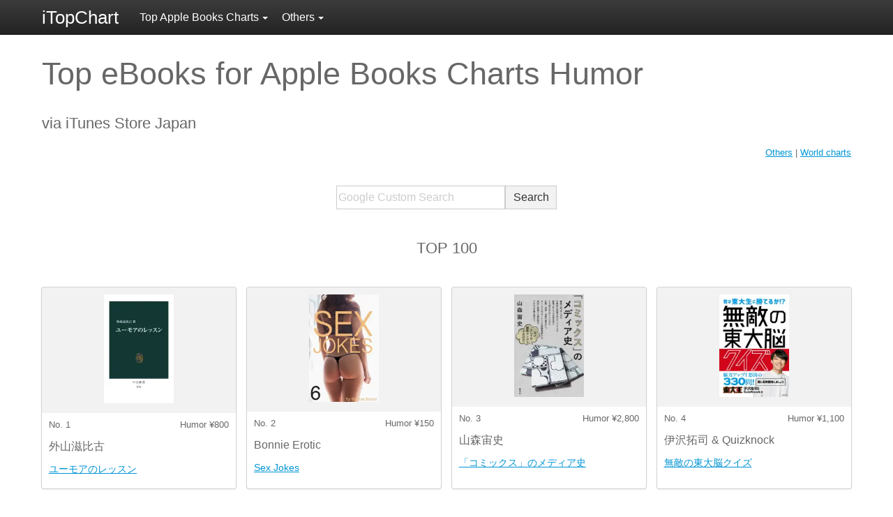

--- FILE ---
content_type: text/html; charset=UTF-8
request_url: https://itopchart.com/jp/en/ebook/humor/
body_size: 17813
content:
<!DOCTYPE html><html lang="en"><head><script data-ad-client="ca-pub-4985689360836599" async src="https://pagead2.googlesyndication.com/pagead/js/adsbygoogle.js"></script><script>(function(w,d,s,l,i){w[l]=w[l]||[];w[l].push({'gtm.start': new Date().getTime(),event:'gtm.js'});var f=d.getElementsByTagName(s)[0],j=d.createElement(s),dl=l!='dataLayer'?'&l='+l:'';j.async=true;j.src='//www.googletagmanager.com/gtm.js?id='+i+dl;f.parentNode.insertBefore(j,f);})(window,document,'script','dataLayer','GTM-PQ7XGP');</script><meta charset="UTF-8"><meta name="viewport" content="width=device-width, initial-scale=1.0"><meta http-equiv="X-UA-Compatible" content="ie=edge"><link rel="apple-touch-icon" href="https://itopchart.com/icon.png"><link rel="shortcut icon" href="https://itopchart.com/favicon.ico" type="image/x-icon"><title>Top eBooks for Apple Books Charts Humor Japan | 19/1/2026 | iTopChart</title><meta name="description" content="Top eBooks for Apple Books Charts Humor - via iTunes Store Japan 19/1/2026 | iTopChart"><meta property="og:title" content="Top eBooks for Apple Books Charts Humor Japan | iTopChart"><meta prop="og:description" content="Top eBooks for Apple Books Charts Humor - via iTunes Store Japan 19/1/2026 | iTopChart"><meta property="og:type" content="website"><meta property="og:image" content="https://itopchart.com/img/profile-1.jpg"><meta property="og:site_name" content="iTopChart"><meta name="twitter:title" content="Top eBooks for Apple Books Charts Humor Japan | iTopChart"><meta name="twitter:description" content="Top eBooks for Apple Books Charts Humor - via iTunes Store Japan 19/1/2026 | iTopChart"><meta name="twitter:card" content="summary_large_image"><meta name="twitter:site" content="@iTopChart"><meta name="twitter:image" content="https://itopchart.com/img/profile-1.jpg"><link rel="stylesheet" href="https://itopchart.com/css/style.1.0.2.css"><meta property="og:url" content="https://itopchart.com/jp/en/ebook/humor/"><link rel="canonical" href="https://itopchart.com/jp/ja/ebook/humor/"><meta name="robots" content="noindex,follow"><script defer src="https://itopchart.com/js/jquery-3.3.1.min.js" integrity="sha256-FgpCb/KJQlLNfOu91ta32o/NMZxltwRo8QtmkMRdAu8=" crossorigin="anonymous"></script><script defer src="https://itopchart.com/js/main.1.0.3.js"></script></head><body class="sub"><script async src="//pagead2.googlesyndication.com/pagead/js/adsbygoogle.js"></script><script>
        (adsbygoogle = window.adsbygoogle || []).push({
            google_ad_client: "ca-pub-4985689360836599",
            enable_page_level_ads: true
        });
    </script><noscript><iframe src="https://www.googletagmanager.com/ns.html?id=GTM-PQ7XGP" height="0" width="0" style="display:none;visibility:hidden"></iframe></noscript><header><div class="wrapper"><a id="logo" href="https://itopchart.com/">iTopChart</a><a href="#" class="toggle_menu_a"><span></span><span></span><span></span></a><nav class="global_menu"><ul><li><a href="#" class="global_menu_top_a" data-toggle="dropdown">Top Apple Books Charts<i class="caret"></i></a><ul class="global_sub_menu"><li><a href="https://itopchart.com/jp/en/ebook/">Top Apple Books</a></li><li><a href="https://itopchart.com/jp/en/ebook/arts-entertainment/">Arts &amp; Entertainment</a></li><li><a href="https://itopchart.com/jp/en/ebook/biographies-memoirs/">Biographies &amp; Memoirs</a></li><li><a href="https://itopchart.com/jp/en/ebook/business-personal-finance/">Business &amp; Personal Finance</a></li><li><a href="https://itopchart.com/jp/en/ebook/comics-graphic-novels/">Comics &amp; Graphic Novels</a></li><li><a href="https://itopchart.com/jp/en/ebook/computers-internet/">Computers &amp; Internet</a></li><li><a href="https://itopchart.com/jp/en/ebook/cookbooks-food-wine/">Cookbooks / Food &amp; Wine</a></li><li><a href="https://itopchart.com/jp/en/ebook/fiction-literature/">Fiction &amp; Literature</a></li><li><a href="https://itopchart.com/jp/en/ebook/health-mind-body/">Health / Mind &amp; Body</a></li><li><a href="https://itopchart.com/jp/en/ebook/history/">History</a></li><li><a href="https://itopchart.com/jp/en/ebook/humor/">Humor</a></li><li><a href="https://itopchart.com/jp/en/ebook/lifestyle-home/">Lifestyle &amp; Home</a></li><li><a href="https://itopchart.com/jp/en/ebook/mysteries-thrillers/">Mysteries &amp; Thrillers</a></li><li><a href="https://itopchart.com/jp/en/ebook/nonfiction/">Nonfiction</a></li><li><a href="https://itopchart.com/jp/en/ebook/parenting/">Parenting</a></li><li><a href="https://itopchart.com/jp/en/ebook/politics-current-events/">Politics &amp; Current Events</a></li><li><a href="https://itopchart.com/jp/en/ebook/professional-technical/">Professional &amp; Technical</a></li><li><a href="https://itopchart.com/jp/en/ebook/reference/">Reference</a></li><li><a href="https://itopchart.com/jp/en/ebook/religion-spirituality/">Religion &amp; Spirituality</a></li><li><a href="https://itopchart.com/jp/en/ebook/romance/">Romance</a></li><li><a href="https://itopchart.com/jp/en/ebook/sci-fi-fantasy/">Sci-Fi &amp; Fantasy</a></li><li><a href="https://itopchart.com/jp/en/ebook/science-nature/">Science &amp; Nature</a></li><li><a href="https://itopchart.com/jp/en/ebook/sports-outdoors/">Sports &amp; Outdoors</a></li><li><a href="https://itopchart.com/jp/en/ebook/travel-adventure/">Travel &amp; Adventure</a></li></ul></li><li><a href="#" class="global_menu_top_a" data-toggle="dropdown">Others<i class="caret"></i></a><ul class="global_sub_menu"><li><a href="https://itopchart.com/jp/en/top-songs/">Top Music Chart</a></li><li><a href="https://itopchart.com/jp/en/music-album-charts/">Top Album Charts</a></li><li><a href="https://itopchart.com/jp/en/movies/">Top iTunes Movie Charts</a></li><li><a href="https://itopchart.com/jp/en/ebook/">Top Apple Books Charts</a></li><li><a href="https://itopchart.com/jp/en/audiobook/">Top Apple Audiobooks Charts</a></li></ul></li></ul></nav></div></header><main class="main"><div class="wrapper"><section><h1>Top eBooks for Apple Books Charts Humor</h1><h2>via iTunes Store Japan</h2><div class="world_chart"><a href="#related">Others</a> | <a href="#worldchart">World charts</a></div></section><section><form action="https://www.google.com" id="cse-search-box"><div class="gsearch"><input type="hidden" name="cx" value="partner-pub-4985689360836599:2987086588" /><input type="hidden" name="ie" value="UTF-8" /><input class="input_text" type="text" name="q" size="25" placeholder="Google Custom Search" /><input class="input_submit" type="submit" name="sa" value="Search" /></div></form></section><section><h2 class="center">TOP 100</h2></section><div class="list_items"><div class="item_box"><div class="item_info"><a href="https://books.apple.com/jp/book/%E3%83%A6%E3%83%BC%E3%83%A2%E3%82%A2%E3%81%AE%E3%83%AC%E3%83%83%E3%82%B9%E3%83%B3/id768053390?uo=2&amp;ls=1&amp;at=11l8cw" rel="nofollow"><img data-src="https://is1-ssl.mzstatic.com/image/thumb/Publication/v4/6d/20/34/6d203470-6a26-f564-4fef-d1956e9a6912/BT000023173200100101900209.jpg/157x0w.webp" class="lazyload" width="100" alt="ユーモアのレッスン" /></a></div><ul class="rank"><li>No. 1</li><li>Humor ¥800</li></ul><div class="artist">外山滋比古</div><a class="item_name" href="https://books.apple.com/jp/book/%E3%83%A6%E3%83%BC%E3%83%A2%E3%82%A2%E3%81%AE%E3%83%AC%E3%83%83%E3%82%B9%E3%83%B3/id768053390?uo=2&amp;ls=1&amp;at=11l8cw" rel="nofollow">ユーモアのレッスン</a></div><div class="item_box"><div class="item_info"><a href="https://books.apple.com/jp/book/sex-jokes/id999641164?uo=2&amp;ls=1&amp;at=11l8cw" rel="nofollow"><img data-src="https://is1-ssl.mzstatic.com/image/thumb/Publication7/v4/5c/4c/73/5c4c737a-70b5-3584-be9f-fa8ae6310814/Sex_Jokes_6_Cover.png/157x0w.webp" class="lazyload" width="100" alt="Sex Jokes" /></a></div><ul class="rank"><li>No. 2</li><li>Humor ¥150</li></ul><div class="artist">Bonnie Erotic</div><a class="item_name" href="https://books.apple.com/jp/book/sex-jokes/id999641164?uo=2&amp;ls=1&amp;at=11l8cw" rel="nofollow">Sex Jokes</a></div><div class="item_box"><div class="item_info"><a href="https://books.apple.com/jp/book/%E3%82%B3%E3%83%9F%E3%83%83%E3%82%AF%E3%82%B9-%E3%81%AE%E3%83%A1%E3%83%87%E3%82%A3%E3%82%A2%E5%8F%B2/id1612208257?uo=2&amp;ls=1&amp;at=11l8cw" rel="nofollow"><img data-src="https://is1-ssl.mzstatic.com/image/thumb/Publication126/v4/a5/aa/72/a5aa72d0-92e7-d6e2-314d-6b250dde29fa/28116_124261513_001_001_artwork_20220301124557.jpg/157x0w.webp" class="lazyload" width="100" alt="「コミックス」のメディア史" /></a></div><ul class="rank"><li>No. 3</li><li>Humor ¥2,800</li></ul><div class="artist">山森宙史</div><a class="item_name" href="https://books.apple.com/jp/book/%E3%82%B3%E3%83%9F%E3%83%83%E3%82%AF%E3%82%B9-%E3%81%AE%E3%83%A1%E3%83%87%E3%82%A3%E3%82%A2%E5%8F%B2/id1612208257?uo=2&amp;ls=1&amp;at=11l8cw" rel="nofollow">「コミックス」のメディア史</a></div><div class="item_box"><div class="item_info"><a href="https://books.apple.com/jp/book/%E7%84%A1%E6%95%B5%E3%81%AE%E6%9D%B1%E5%A4%A7%E8%84%B3%E3%82%AF%E3%82%A4%E3%82%BA/id1435755358?uo=2&amp;ls=1&amp;at=11l8cw" rel="nofollow"><img data-src="https://is1-ssl.mzstatic.com/image/thumb/Publication128/v4/4f/23/21/4f2321c9-6d97-a907-e1c5-627870b87dc2/07433785000000000007.jpg/157x0w.webp" class="lazyload" width="100" alt="無敵の東大脳クイズ" /></a></div><ul class="rank"><li>No. 4</li><li>Humor ¥1,100</li></ul><div class="artist">伊沢拓司 &amp; Quizknock</div><a class="item_name" href="https://books.apple.com/jp/book/%E7%84%A1%E6%95%B5%E3%81%AE%E6%9D%B1%E5%A4%A7%E8%84%B3%E3%82%AF%E3%82%A4%E3%82%BA/id1435755358?uo=2&amp;ls=1&amp;at=11l8cw" rel="nofollow">無敵の東大脳クイズ</a></div><div class="item_box"><div class="item_info"><a href="https://books.apple.com/jp/book/%E3%82%AF%E3%82%A4%E3%82%BA-%E3%81%82%E3%81%AA%E3%81%9F%E3%81%AF%E5%B0%8F%E5%AD%A65%E5%B9%B4%E7%94%9F%E3%82%88%E3%82%8A%E8%B3%A2%E3%81%84%E3%81%AE-%E5%A4%A7%E4%BA%BA%E3%82%82%E3%83%91%E3%83%8B%E3%83%83%E3%82%AF%E3%81%AE%E9%9B%A3%E5%95%8F%E3%81%AB%E6%8C%91%E6%88%A6/id1503437236?uo=2&amp;ls=1&amp;at=11l8cw" rel="nofollow"><img data-src="https://is1-ssl.mzstatic.com/image/thumb/Publication113/v4/cd/df/06/cddf061d-6e9e-b682-0aad-1140ea670956/04604745A09322900000.jpg/157x0w.webp" class="lazyload" width="100" alt="クイズ あなたは小学5年生より賢いの? 大人もパニックの難問に挑戦!" /></a></div><ul class="rank"><li>No. 5</li><li>Humor ¥1,300</li></ul><div class="artist">日本テレビ放送網</div><a class="item_name" href="https://books.apple.com/jp/book/%E3%82%AF%E3%82%A4%E3%82%BA-%E3%81%82%E3%81%AA%E3%81%9F%E3%81%AF%E5%B0%8F%E5%AD%A65%E5%B9%B4%E7%94%9F%E3%82%88%E3%82%8A%E8%B3%A2%E3%81%84%E3%81%AE-%E5%A4%A7%E4%BA%BA%E3%82%82%E3%83%91%E3%83%8B%E3%83%83%E3%82%AF%E3%81%AE%E9%9B%A3%E5%95%8F%E3%81%AB%E6%8C%91%E6%88%A6/id1503437236?uo=2&amp;ls=1&amp;at=11l8cw" rel="nofollow">クイズ あなたは小学5年生より賢いの? 大人もパニックの難問に挑戦!</a></div><div class="item_box"><div class="item_info"><a href="https://books.apple.com/jp/book/%E3%83%95%E3%82%A1%E3%83%9F%E9%80%9A%E7%94%BA%E5%86%85%E4%BC%9A/id608838147?uo=2&amp;ls=1&amp;at=11l8cw" rel="nofollow"><img data-src="https://is1-ssl.mzstatic.com/image/thumb/Publication/v4/1a/10/de/1a10de04-9c3c-cd34-73cb-05706ba15f4a/1005_030_0000327.jpg/157x0w.webp" class="lazyload" width="100" alt="ファミ通町内会" /></a></div><ul class="rank"><li>No. 6</li><li>Humor ¥370</li></ul><div class="artist">ファミ通コンテンツ企画部</div><a class="item_name" href="https://books.apple.com/jp/book/%E3%83%95%E3%82%A1%E3%83%9F%E9%80%9A%E7%94%BA%E5%86%85%E4%BC%9A/id608838147?uo=2&amp;ls=1&amp;at=11l8cw" rel="nofollow">ファミ通町内会</a></div><div class="item_box"><div class="item_info"><a href="https://books.apple.com/jp/book/%E7%B6%BA%E9%BA%97%E5%A5%B3%E3%81%AE%E3%81%9F%E3%81%97%E3%81%AA%E3%81%BF/id665071302?uo=2&amp;ls=1&amp;at=11l8cw" rel="nofollow"><img data-src="https://is1-ssl.mzstatic.com/image/thumb/Publication/v4/6a/b9/4f/6ab94f96-eb54-2f2e-b0ff-77e4ec09c349/4534022509079.jpg/157x0w.webp" class="lazyload" width="100" alt="綺麗女のたしなみ" /></a></div><ul class="rank"><li>No. 7</li><li>Humor ¥1,000</li></ul><div class="artist">ゴマブッ子</div><a class="item_name" href="https://books.apple.com/jp/book/%E7%B6%BA%E9%BA%97%E5%A5%B3%E3%81%AE%E3%81%9F%E3%81%97%E3%81%AA%E3%81%BF/id665071302?uo=2&amp;ls=1&amp;at=11l8cw" rel="nofollow">綺麗女のたしなみ</a></div><div class="item_box"><div class="item_info"><a href="https://books.apple.com/jp/book/%E5%82%B7%E5%8F%A3%E3%81%8B%E3%82%89%E4%BA%BA%E7%94%9F-%E3%83%A1%E3%83%B3%E3%83%98%E3%83%A9%E3%81%8C%E5%B0%B1%E6%B4%BB%E3%81%97%E3%81%A6%E5%A4%B1%E6%95%97%E3%81%97%E3%81%9F%E3%82%89%E7%94%9F%E3%81%8D%E3%82%8B%E3%81%AE%E3%81%8C%E9%9D%A2%E7%99%BD%E3%81%8F%E3%81%AA%E3%81%A3%E3%81%9F/id964428823?uo=2&amp;ls=1&amp;at=11l8cw" rel="nofollow"><img data-src="https://is1-ssl.mzstatic.com/image/thumb/Publication1/v4/89/05/9a/89059ab6-b00f-6853-cbc0-8d4f3e646c61/4380000402284.jpg/157x0w.webp" class="lazyload" width="100" alt="傷口から人生。 メンヘラが就活して失敗したら生きるのが面白くなった" /></a></div><ul class="rank"><li>No. 8</li><li>Humor ¥600</li></ul><div class="artist">小野美由紀</div><a class="item_name" href="https://books.apple.com/jp/book/%E5%82%B7%E5%8F%A3%E3%81%8B%E3%82%89%E4%BA%BA%E7%94%9F-%E3%83%A1%E3%83%B3%E3%83%98%E3%83%A9%E3%81%8C%E5%B0%B1%E6%B4%BB%E3%81%97%E3%81%A6%E5%A4%B1%E6%95%97%E3%81%97%E3%81%9F%E3%82%89%E7%94%9F%E3%81%8D%E3%82%8B%E3%81%AE%E3%81%8C%E9%9D%A2%E7%99%BD%E3%81%8F%E3%81%AA%E3%81%A3%E3%81%9F/id964428823?uo=2&amp;ls=1&amp;at=11l8cw" rel="nofollow">傷口から人生。 メンヘラが就活して失敗したら生きるのが面白くなった</a></div><div class="item_box"><div class="item_info"><a href="https://books.apple.com/jp/book/%E7%88%86%E7%AC%91%E5%95%8F%E9%A1%8C%E3%81%AE%E6%97%A5%E6%9C%AC%E5%8F%B2%E5%8E%9F%E8%AB%96/id962232026?uo=2&amp;ls=1&amp;at=11l8cw" rel="nofollow"><img data-src="https://is1-ssl.mzstatic.com/image/thumb/Publication3/v4/f7/7e/53/f77e53c7-a7a7-1127-5260-7a1cee104be2/4380000402166.jpg/157x0w.webp" class="lazyload" width="100" alt="爆笑問題の日本史原論" /></a></div><ul class="rank"><li>No. 9</li><li>Humor ¥550</li></ul><div class="artist">爆笑問題</div><a class="item_name" href="https://books.apple.com/jp/book/%E7%88%86%E7%AC%91%E5%95%8F%E9%A1%8C%E3%81%AE%E6%97%A5%E6%9C%AC%E5%8F%B2%E5%8E%9F%E8%AB%96/id962232026?uo=2&amp;ls=1&amp;at=11l8cw" rel="nofollow">爆笑問題の日本史原論</a></div><div class="item_box"><div class="item_info"><a href="https://books.apple.com/jp/book/%E7%BE%8E%E4%BA%BA%E3%81%A8%E3%81%AF%E4%BD%95%E3%81%8B-%E7%BE%8E%E6%84%8F%E8%AD%98%E9%81%8E%E5%89%B0%E3%82%B9%E3%83%91%E3%82%A4%E3%83%A9%E3%83%AB/id838128717?uo=2&amp;ls=1&amp;at=11l8cw" rel="nofollow"><img data-src="https://is1-ssl.mzstatic.com/image/thumb/Publication/v4/18/b9/96/18b99665-2dc3-e1a6-d99d-2c41f30c5d81/4840000001763.png/157x0w.webp" class="lazyload" width="100" alt="美人とは何か? 美意識過剰スパイラル" /></a></div><ul class="rank"><li>No. 10</li><li>Humor ¥850</li></ul><div class="artist">中村うさぎ</div><a class="item_name" href="https://books.apple.com/jp/book/%E7%BE%8E%E4%BA%BA%E3%81%A8%E3%81%AF%E4%BD%95%E3%81%8B-%E7%BE%8E%E6%84%8F%E8%AD%98%E9%81%8E%E5%89%B0%E3%82%B9%E3%83%91%E3%82%A4%E3%83%A9%E3%83%AB/id838128717?uo=2&amp;ls=1&amp;at=11l8cw" rel="nofollow">美人とは何か? 美意識過剰スパイラル</a></div><div class="item_box"><div class="item_info"><a href="https://books.apple.com/jp/book/%E5%A3%87%E8%9C%9C-%E8%A5%BF%E5%8E%9F%E7%90%86%E6%81%B5%E5%AD%90%E3%81%AE%E9%8A%AD%E3%82%B2%E3%83%90%E5%95%8F%E7%AD%94-%E5%B9%B8%E3%81%9B%E3%81%AF%E3%82%AB%E3%83%8D%E3%81%A7%E8%B2%B7%E3%81%88%E3%82%8B%E3%81%8B-%E6%96%87%E6%98%A5e-books/id1058290703?uo=2&amp;ls=1&amp;at=11l8cw" rel="nofollow"><img data-src="https://is1-ssl.mzstatic.com/image/thumb/Publication71/v4/a7/4a/08/a74a0845-dccc-65be-3851-f26fa8cf9b72/mzm.pfvmkwhv.jpg/157x0w.webp" class="lazyload" width="100" alt="​壇蜜×西原理恵子の銭ゲバ問答「幸せはカネで買えるか」【文春e-Books】" /></a></div><ul class="rank"><li>No. 11</li><li>Humor ¥300</li></ul><div class="artist">西原理恵子 &amp; 壇蜜</div><a class="item_name" href="https://books.apple.com/jp/book/%E5%A3%87%E8%9C%9C-%E8%A5%BF%E5%8E%9F%E7%90%86%E6%81%B5%E5%AD%90%E3%81%AE%E9%8A%AD%E3%82%B2%E3%83%90%E5%95%8F%E7%AD%94-%E5%B9%B8%E3%81%9B%E3%81%AF%E3%82%AB%E3%83%8D%E3%81%A7%E8%B2%B7%E3%81%88%E3%82%8B%E3%81%8B-%E6%96%87%E6%98%A5e-books/id1058290703?uo=2&amp;ls=1&amp;at=11l8cw" rel="nofollow">​壇蜜×西原理恵子の銭ゲバ問答「幸せはカネで買えるか」【文春e-Books】</a></div><div class="item_box"><div class="item_info"><a href="https://books.apple.com/jp/book/%E7%A8%AE%E3%81%BE%E3%81%8D%E3%82%AC%E3%83%BC%E3%83%AB%E3%82%BA%E3%82%B3%E3%83%AC%E3%82%AF%E3%82%B7%E3%83%A7%E3%83%B3/id726043217?uo=2&amp;ls=1&amp;at=11l8cw" rel="nofollow"><img data-src="https://is1-ssl.mzstatic.com/image/thumb/Publication6/v4/a1/e1/42/a1e14248-c02c-3966-9cfc-eb4b19a56f28/1009.png/157x0w.webp" class="lazyload" width="100" alt="種まきガールズコレクション" /></a></div><ul class="rank"><li>No. 12</li><li>Humor ¥950</li></ul><div class="artist">小野ほりでい</div><a class="item_name" href="https://books.apple.com/jp/book/%E7%A8%AE%E3%81%BE%E3%81%8D%E3%82%AC%E3%83%BC%E3%83%AB%E3%82%BA%E3%82%B3%E3%83%AC%E3%82%AF%E3%82%B7%E3%83%A7%E3%83%B3/id726043217?uo=2&amp;ls=1&amp;at=11l8cw" rel="nofollow">種まきガールズコレクション</a></div><div class="item_box"><div class="item_info"><a href="https://books.apple.com/jp/book/b%E5%9E%8B%E8%87%AA%E5%88%86%E3%81%AE%E8%AA%AC%E6%98%8E%E6%9B%B8/id1488717044?uo=2&amp;ls=1&amp;at=11l8cw" rel="nofollow"><img data-src="https://is1-ssl.mzstatic.com/image/thumb/Publication123/v4/53/cb/98/53cb98c7-2a9b-31c9-21ed-53f7303a2d46/BNGEPAP0000000002899.jpg/157x0w.webp" class="lazyload" width="100" alt="B型自分の説明書" /></a></div><ul class="rank"><li>No. 13</li><li>Humor ¥440</li></ul><div class="artist">Jamais Jamais</div><a class="item_name" href="https://books.apple.com/jp/book/b%E5%9E%8B%E8%87%AA%E5%88%86%E3%81%AE%E8%AA%AC%E6%98%8E%E6%9B%B8/id1488717044?uo=2&amp;ls=1&amp;at=11l8cw" rel="nofollow">B型自分の説明書</a></div><div class="item_box"><div class="item_info"><a href="https://books.apple.com/jp/book/%E3%82%B6-%E3%83%99%E3%83%AA%E3%83%BC-%E3%83%99%E3%82%B9%E3%83%88-%E3%82%AA%E3%83%96-%E3%83%8A%E3%83%B3%E3%82%B7%E3%83%BC%E9%96%A2%E3%81%AE%E5%B0%8F%E8%80%B3%E3%81%AB%E3%81%AF%E3%81%95%E3%82%82%E3%81%86-100/id906283256?uo=2&amp;ls=1&amp;at=11l8cw" rel="nofollow"><img data-src="https://is1-ssl.mzstatic.com/image/thumb/Publication3/v4/ec/a4/50/eca450cd-370b-a797-e0c3-1221c8822ff2/4534022614186.jpg/157x0w.webp" class="lazyload" width="100" alt="ザ・ベリー・ベスト・オブ「ナンシー関の小耳にはさもう」100" /></a></div><ul class="rank"><li>No. 14</li><li>Humor ¥690</li></ul><div class="artist">ナンシー関</div><a class="item_name" href="https://books.apple.com/jp/book/%E3%82%B6-%E3%83%99%E3%83%AA%E3%83%BC-%E3%83%99%E3%82%B9%E3%83%88-%E3%82%AA%E3%83%96-%E3%83%8A%E3%83%B3%E3%82%B7%E3%83%BC%E9%96%A2%E3%81%AE%E5%B0%8F%E8%80%B3%E3%81%AB%E3%81%AF%E3%81%95%E3%82%82%E3%81%86-100/id906283256?uo=2&amp;ls=1&amp;at=11l8cw" rel="nofollow">ザ・ベリー・ベスト・オブ「ナンシー関の小耳にはさもう」100</a></div><div class="item_box"><div class="item_info"><a href="https://books.apple.com/jp/book/ab%E5%9E%8B%E8%87%AA%E5%88%86%E3%81%AE%E8%AA%AC%E6%98%8E%E6%9B%B8/id1488720110?uo=2&amp;ls=1&amp;at=11l8cw" rel="nofollow"><img data-src="https://is1-ssl.mzstatic.com/image/thumb/Publication123/v4/bb/94/c9/bb94c944-e360-64b3-7372-ec23fc40de4a/BNGEPAP0000000002902.jpg/157x0w.webp" class="lazyload" width="100" alt="AB型自分の説明書" /></a></div><ul class="rank"><li>No. 15</li><li>Humor ¥440</li></ul><div class="artist">Jamais Jamais</div><a class="item_name" href="https://books.apple.com/jp/book/ab%E5%9E%8B%E8%87%AA%E5%88%86%E3%81%AE%E8%AA%AC%E6%98%8E%E6%9B%B8/id1488720110?uo=2&amp;ls=1&amp;at=11l8cw" rel="nofollow">AB型自分の説明書</a></div><div class="item_box"><div class="item_info"><a href="https://books.apple.com/jp/book/o%E5%9E%8B%E8%87%AA%E5%88%86%E3%81%AE%E8%AA%AC%E6%98%8E%E6%9B%B8/id1488719244?uo=2&amp;ls=1&amp;at=11l8cw" rel="nofollow"><img data-src="https://is1-ssl.mzstatic.com/image/thumb/Publication123/v4/a2/dc/e3/a2dce3c7-4228-044a-0233-5598c8d5985f/BNGEPAP0000000002901.jpg/157x0w.webp" class="lazyload" width="100" alt="O型自分の説明書" /></a></div><ul class="rank"><li>No. 16</li><li>Humor ¥440</li></ul><div class="artist">Jamais Jamais</div><a class="item_name" href="https://books.apple.com/jp/book/o%E5%9E%8B%E8%87%AA%E5%88%86%E3%81%AE%E8%AA%AC%E6%98%8E%E6%9B%B8/id1488719244?uo=2&amp;ls=1&amp;at=11l8cw" rel="nofollow">O型自分の説明書</a></div><div class="item_box"><div class="item_info"><a href="https://books.apple.com/jp/book/%E8%80%81%E3%81%84%E3%81%A6%E3%81%93%E3%81%9D%E4%BA%BA%E7%94%9F/id690399948?uo=2&amp;ls=1&amp;at=11l8cw" rel="nofollow"><img data-src="https://is1-ssl.mzstatic.com/image/thumb/Publication/v4/d8/e1/d4/d8e1d497-4c05-0d0b-518b-b2a3ee4fd1f0/4380000401260.jpg/157x0w.webp" class="lazyload" width="100" alt="老いてこそ人生" /></a></div><ul class="rank"><li>No. 17</li><li>Humor ¥550</li></ul><div class="artist">石原慎太郎</div><a class="item_name" href="https://books.apple.com/jp/book/%E8%80%81%E3%81%84%E3%81%A6%E3%81%93%E3%81%9D%E4%BA%BA%E7%94%9F/id690399948?uo=2&amp;ls=1&amp;at=11l8cw" rel="nofollow">老いてこそ人生</a></div><div class="item_box"><div class="item_info"><a href="https://books.apple.com/jp/book/%E3%82%B4%E3%83%BC%E3%83%9E%E3%83%8B%E3%82%BA%E3%83%A0%E5%AE%A3%E8%A8%80%E3%82%B9%E3%83%9A%E3%82%B7%E3%83%A3%E3%83%AB-akb48%E8%AB%96/id735772464?uo=2&amp;ls=1&amp;at=11l8cw" rel="nofollow"><img data-src="https://is1-ssl.mzstatic.com/image/thumb/Publication/v4/d6/fb/12/d6fb12a6-3b74-9a40-357a-7051b5d45053/4380000401351.jpg/157x0w.webp" class="lazyload" width="100" alt="ゴーマニズム宣言スペシャル AKB48論" /></a></div><ul class="rank"><li>No. 18</li><li>Humor ¥1,200</li></ul><div class="artist">小林よしのり</div><a class="item_name" href="https://books.apple.com/jp/book/%E3%82%B4%E3%83%BC%E3%83%9E%E3%83%8B%E3%82%BA%E3%83%A0%E5%AE%A3%E8%A8%80%E3%82%B9%E3%83%9A%E3%82%B7%E3%83%A3%E3%83%AB-akb48%E8%AB%96/id735772464?uo=2&amp;ls=1&amp;at=11l8cw" rel="nofollow">ゴーマニズム宣言スペシャル AKB48論</a></div><div class="item_box"><div class="item_info"><a href="https://books.apple.com/jp/book/100%E4%B8%87%E4%BA%BA%E3%81%8C%E7%AC%91%E3%81%A3%E3%81%9F-%E4%B8%96%E7%95%8C%E3%81%AE%E3%82%B8%E3%83%A7%E3%83%BC%E3%82%AF%E9%9B%86-%E5%82%91%E4%BD%9C%E9%81%B8/id747866022?uo=2&amp;ls=1&amp;at=11l8cw" rel="nofollow"><img data-src="https://is1-ssl.mzstatic.com/image/thumb/Publication/v4/27/0d/b1/270db18d-3e56-77fb-816b-69f0b5f1fee1/BT000023003900100101900209.jpg/157x0w.webp" class="lazyload" width="100" alt="100万人が笑った!「世界のジョーク集」傑作選" /></a></div><ul class="rank"><li>No. 19</li><li>Humor ¥800</li></ul><div class="artist">早坂隆</div><a class="item_name" href="https://books.apple.com/jp/book/100%E4%B8%87%E4%BA%BA%E3%81%8C%E7%AC%91%E3%81%A3%E3%81%9F-%E4%B8%96%E7%95%8C%E3%81%AE%E3%82%B8%E3%83%A7%E3%83%BC%E3%82%AF%E9%9B%86-%E5%82%91%E4%BD%9C%E9%81%B8/id747866022?uo=2&amp;ls=1&amp;at=11l8cw" rel="nofollow">100万人が笑った!「世界のジョーク集」傑作選</a></div><div class="item_box"><div class="item_info"><a href="https://books.apple.com/jp/book/%E4%B8%96%E7%95%8C%E3%81%AF-%E4%BD%BF%E3%82%8F%E3%82%8C%E3%81%AA%E3%81%8B%E3%81%A3%E3%81%9F%E4%BA%BA%E7%94%9F-%E3%81%A7%E3%81%82%E3%81%B5%E3%82%8C%E3%81%A6%E3%82%8B/id824703391?uo=2&amp;ls=1&amp;at=11l8cw" rel="nofollow"><img data-src="https://is1-ssl.mzstatic.com/image/thumb/Publication4/v4/27/b9/d8/27b9d8e2-bafa-e2aa-9046-7b3082ce1cd4/4380000401553.jpg/157x0w.webp" class="lazyload" width="100" alt="世界は「使われなかった人生」であふれてる" /></a></div><ul class="rank"><li>No. 20</li><li>Humor ¥590</li></ul><div class="artist">沢木耕太郎</div><a class="item_name" href="https://books.apple.com/jp/book/%E4%B8%96%E7%95%8C%E3%81%AF-%E4%BD%BF%E3%82%8F%E3%82%8C%E3%81%AA%E3%81%8B%E3%81%A3%E3%81%9F%E4%BA%BA%E7%94%9F-%E3%81%A7%E3%81%82%E3%81%B5%E3%82%8C%E3%81%A6%E3%82%8B/id824703391?uo=2&amp;ls=1&amp;at=11l8cw" rel="nofollow">世界は「使われなかった人生」であふれてる</a></div><div class="item_box"><div class="item_info"><a href="https://books.apple.com/jp/book/%E3%82%A4%E3%82%BF%E3%81%84%E5%A5%B3-%E3%81%AE%E4%BD%9C%E3%82%89%E3%82%8C%E6%96%B9-%E8%87%AA%E6%84%8F%E8%AD%98%E9%81%8E%E5%89%B0%E3%81%AE%E5%A7%A5%E7%9A%AE%E5%9C%B0%E7%8D%84/id844367115?uo=2&amp;ls=1&amp;at=11l8cw" rel="nofollow"><img data-src="https://is1-ssl.mzstatic.com/image/thumb/Publication4/v4/3a/ab/61/3aab6193-9d49-c727-6da5-e24b739e30a5/4840000001818.png/157x0w.webp" class="lazyload" width="100" alt="「イタい女」の作られ方 自意識過剰の姥皮地獄" /></a></div><ul class="rank"><li>No. 21</li><li>Humor ¥450</li></ul><div class="artist">中村うさぎ</div><a class="item_name" href="https://books.apple.com/jp/book/%E3%82%A4%E3%82%BF%E3%81%84%E5%A5%B3-%E3%81%AE%E4%BD%9C%E3%82%89%E3%82%8C%E6%96%B9-%E8%87%AA%E6%84%8F%E8%AD%98%E9%81%8E%E5%89%B0%E3%81%AE%E5%A7%A5%E7%9A%AE%E5%9C%B0%E7%8D%84/id844367115?uo=2&amp;ls=1&amp;at=11l8cw" rel="nofollow">「イタい女」の作られ方 自意識過剰の姥皮地獄</a></div><div class="item_box"><div class="item_info"><a href="https://books.apple.com/jp/book/a%E5%9E%8B%E8%87%AA%E5%88%86%E3%81%AE%E8%AA%AC%E6%98%8E%E6%9B%B8/id1488718269?uo=2&amp;ls=1&amp;at=11l8cw" rel="nofollow"><img data-src="https://is1-ssl.mzstatic.com/image/thumb/Publication123/v4/ad/de/43/adde433b-30d8-3f2a-319f-635bc4c47e13/BNGEPAP0000000002900.jpg/157x0w.webp" class="lazyload" width="100" alt="A型自分の説明書" /></a></div><ul class="rank"><li>No. 22</li><li>Humor ¥440</li></ul><div class="artist">Jamais Jamais</div><a class="item_name" href="https://books.apple.com/jp/book/a%E5%9E%8B%E8%87%AA%E5%88%86%E3%81%AE%E8%AA%AC%E6%98%8E%E6%9B%B8/id1488718269?uo=2&amp;ls=1&amp;at=11l8cw" rel="nofollow">A型自分の説明書</a></div><div class="item_box"><div class="item_info"><a href="https://books.apple.com/jp/book/%E8%BA%AB%E4%BD%93%E3%82%92%E5%A3%B2%E3%81%A3%E3%81%9F%E3%82%89%E3%82%B5%E3%83%A8%E3%82%A6%E3%83%8A%E3%83%A9-%E5%A4%9C%E3%81%AE%E3%82%AA%E3%83%8D%E3%82%A8%E3%82%B5%E3%83%B3%E3%81%AE%E6%84%9B%E3%81%A8%E5%B9%B8%E7%A6%8F%E8%AB%96/id1178848054?uo=2&amp;ls=1&amp;at=11l8cw" rel="nofollow"><img data-src="https://is1-ssl.mzstatic.com/image/thumb/Publication71/v4/ce/b9/d5/ceb9d58b-94c8-1611-4975-70b617cf5347/4380000403486.jpg/157x0w.webp" class="lazyload" width="100" alt="身体を売ったらサヨウナラ 夜のオネエサンの愛と幸福論" /></a></div><ul class="rank"><li>No. 23</li><li>Humor ¥600</li></ul><div class="artist">鈴木涼美</div><a class="item_name" href="https://books.apple.com/jp/book/%E8%BA%AB%E4%BD%93%E3%82%92%E5%A3%B2%E3%81%A3%E3%81%9F%E3%82%89%E3%82%B5%E3%83%A8%E3%82%A6%E3%83%8A%E3%83%A9-%E5%A4%9C%E3%81%AE%E3%82%AA%E3%83%8D%E3%82%A8%E3%82%B5%E3%83%B3%E3%81%AE%E6%84%9B%E3%81%A8%E5%B9%B8%E7%A6%8F%E8%AB%96/id1178848054?uo=2&amp;ls=1&amp;at=11l8cw" rel="nofollow">身体を売ったらサヨウナラ 夜のオネエサンの愛と幸福論</a></div><div class="item_box"><div class="item_info"><a href="https://books.apple.com/jp/book/%E4%B8%96%E7%95%8C%E3%81%AE%E6%97%A5%E6%9C%AC%E4%BA%BA%E3%82%B8%E3%83%A7%E3%83%BC%E3%82%AF%E9%9B%86/id747865618?uo=2&amp;ls=1&amp;at=11l8cw" rel="nofollow"><img data-src="https://is1-ssl.mzstatic.com/image/thumb/Publication6/v4/83/cb/bb/83cbbb24-baf4-5c6e-cbdc-dc5662d19003/BT000023002900100101900209.jpg/157x0w.webp" class="lazyload" width="100" alt="世界の日本人ジョーク集" /></a></div><ul class="rank"><li>No. 24</li><li>Humor ¥800</li></ul><div class="artist">早坂隆</div><a class="item_name" href="https://books.apple.com/jp/book/%E4%B8%96%E7%95%8C%E3%81%AE%E6%97%A5%E6%9C%AC%E4%BA%BA%E3%82%B8%E3%83%A7%E3%83%BC%E3%82%AF%E9%9B%86/id747865618?uo=2&amp;ls=1&amp;at=11l8cw" rel="nofollow">世界の日本人ジョーク集</a></div><div class="item_box"><div class="item_info"><a href="https://books.apple.com/jp/book/%E5%AE%B9%E5%A7%BF%E3%81%AE%E6%99%82%E4%BB%A3/id956085312?uo=2&amp;ls=1&amp;at=11l8cw" rel="nofollow"><img data-src="https://is1-ssl.mzstatic.com/image/thumb/Publication3/v4/a1/5e/59/a15e598c-e99e-f107-8ad1-84cf0f445066/4380000402242.jpg/157x0w.webp" class="lazyload" width="100" alt="容姿の時代" /></a></div><ul class="rank"><li>No. 25</li><li>Humor ¥510</li></ul><div class="artist">酒井順子</div><a class="item_name" href="https://books.apple.com/jp/book/%E5%AE%B9%E5%A7%BF%E3%81%AE%E6%99%82%E4%BB%A3/id956085312?uo=2&amp;ls=1&amp;at=11l8cw" rel="nofollow">容姿の時代</a></div><div class="item_box"><div class="item_info"><a href="https://books.apple.com/jp/book/%E3%83%80%E3%83%A1%E3%81%AA%E5%A5%B3%E3%81%A8%E5%91%BC%E3%82%93%E3%81%A7%E3%81%8F%E3%82%8C/id904543999?uo=2&amp;ls=1&amp;at=11l8cw" rel="nofollow"><img data-src="https://is1-ssl.mzstatic.com/image/thumb/Publication4/v4/20/77/e6/2077e6da-1d72-3f8f-5459-d847f6f80e52/4840000002341.jpg/157x0w.webp" class="lazyload" width="100" alt="ダメな女と呼んでくれ" /></a></div><ul class="rank"><li>No. 26</li><li>Humor ¥450</li></ul><div class="artist">中村うさぎ</div><a class="item_name" href="https://books.apple.com/jp/book/%E3%83%80%E3%83%A1%E3%81%AA%E5%A5%B3%E3%81%A8%E5%91%BC%E3%82%93%E3%81%A7%E3%81%8F%E3%82%8C/id904543999?uo=2&amp;ls=1&amp;at=11l8cw" rel="nofollow">ダメな女と呼んでくれ</a></div><div class="item_box"><div class="item_info"><a href="https://books.apple.com/jp/book/%E5%8D%B3%E7%AD%94%E5%8A%9B/id768652888?uo=2&amp;ls=1&amp;at=11l8cw" rel="nofollow"><img data-src="https://is1-ssl.mzstatic.com/image/thumb/Publication/v4/38/e5/8b/38e58b4d-2356-2ee1-64d9-390d7a435800/4534022511218.jpg/157x0w.webp" class="lazyload" width="100" alt="即答力" /></a></div><ul class="rank"><li>No. 27</li><li>Humor ¥1,300</li></ul><div class="artist">松浦弥太郎</div><a class="item_name" href="https://books.apple.com/jp/book/%E5%8D%B3%E7%AD%94%E5%8A%9B/id768652888?uo=2&amp;ls=1&amp;at=11l8cw" rel="nofollow">即答力</a></div><div class="item_box"><div class="item_info"><a href="https://books.apple.com/jp/book/%E7%94%B2%E6%9C%AC%E3%83%92%E3%83%AD%E3%83%88%E8%AB%96/id869260786?uo=2&amp;ls=1&amp;at=11l8cw" rel="nofollow"><img data-src="https://is1-ssl.mzstatic.com/image/thumb/Publication4/v4/0b/dc/09/0bdc097f-dab9-8bcf-959a-ca90481371a4/TRWJPAP0000000000005.jpg/157x0w.webp" class="lazyload" width="100" alt="甲本ヒロト論" /></a></div><ul class="rank"><li>No. 28</li><li>Humor ¥880</li></ul><div class="artist">ヒロト論研究会</div><a class="item_name" href="https://books.apple.com/jp/book/%E7%94%B2%E6%9C%AC%E3%83%92%E3%83%AD%E3%83%88%E8%AB%96/id869260786?uo=2&amp;ls=1&amp;at=11l8cw" rel="nofollow">甲本ヒロト論</a></div><div class="item_box"><div class="item_info"><a href="https://books.apple.com/jp/book/%E3%82%BC%E3%83%AD%E3%82%B3%E3%83%AD%E3%83%8A%E3%81%A8%E3%81%84%E3%81%86%E7%97%85/id1576488078?uo=2&amp;ls=1&amp;at=11l8cw" rel="nofollow"><img data-src="https://is1-ssl.mzstatic.com/image/thumb/Publication125/v4/06/39/84/063984ae-bd01-7060-e9aa-b3a4802817f9/27736_123760183_001_001_artwork_20210714173028.jpg/157x0w.webp" class="lazyload" width="100" alt="ゼロコロナという病" /></a></div><ul class="rank"><li>No. 29</li><li>Humor ¥950</li></ul><div class="artist">藤井聡 &amp; 木村盛世</div><a class="item_name" href="https://books.apple.com/jp/book/%E3%82%BC%E3%83%AD%E3%82%B3%E3%83%AD%E3%83%8A%E3%81%A8%E3%81%84%E3%81%86%E7%97%85/id1576488078?uo=2&amp;ls=1&amp;at=11l8cw" rel="nofollow">ゼロコロナという病</a></div><div class="item_box"><div class="item_info"><a href="https://books.apple.com/jp/book/%E5%B0%8F%E8%80%B3%E3%81%AB%E3%81%AF%E3%81%95%E3%82%82%E3%81%86/id586572526?uo=2&amp;ls=1&amp;at=11l8cw" rel="nofollow"><img data-src="https://is1-ssl.mzstatic.com/image/thumb/Publication/v4/a1/33/a2/a133a278-016c-0d7a-f074-2dc57dc843e5/9784022611673.jpg/157x0w.webp" class="lazyload" width="100" alt="小耳にはさもう" /></a></div><ul class="rank"><li>No. 30</li><li>Humor ¥500</li></ul><div class="artist">ナンシー関</div><a class="item_name" href="https://books.apple.com/jp/book/%E5%B0%8F%E8%80%B3%E3%81%AB%E3%81%AF%E3%81%95%E3%82%82%E3%81%86/id586572526?uo=2&amp;ls=1&amp;at=11l8cw" rel="nofollow">小耳にはさもう</a></div><div class="item_box"><div class="item_info"><a href="https://books.apple.com/jp/book/%E3%81%95%E3%82%89%E3%81%AB-%E3%82%84%E3%82%81%E3%81%A6%E3%81%BF%E3%81%9F-%E8%87%AA%E5%88%86%E3%81%AE%E3%81%BE%E3%81%BE%E3%81%A7%E7%94%9F%E3%81%8D%E3%82%89%E3%82%8C%E3%82%8B%E3%82%88%E3%81%86%E3%81%AB%E3%81%AA%E3%82%8B-%E6%9A%AE%E3%82%89%E3%81%97%E6%96%B9-%E8%80%83%E3%81%88%E6%96%B9/id1607432208?uo=2&amp;ls=1&amp;at=11l8cw" rel="nofollow"><img data-src="https://is1-ssl.mzstatic.com/image/thumb/Publication116/v4/b9/d0/2a/b9d02a61-b946-ac1f-1712-810855c4f450/4380000405894.jpg/157x0w.webp" class="lazyload" width="100" alt="さらに、やめてみた。 自分のままで生きられるようになる、暮らし方・考え方" /></a></div><ul class="rank"><li>No. 31</li><li>Humor ¥530</li></ul><div class="artist">わたなべぽん</div><a class="item_name" href="https://books.apple.com/jp/book/%E3%81%95%E3%82%89%E3%81%AB-%E3%82%84%E3%82%81%E3%81%A6%E3%81%BF%E3%81%9F-%E8%87%AA%E5%88%86%E3%81%AE%E3%81%BE%E3%81%BE%E3%81%A7%E7%94%9F%E3%81%8D%E3%82%89%E3%82%8C%E3%82%8B%E3%82%88%E3%81%86%E3%81%AB%E3%81%AA%E3%82%8B-%E6%9A%AE%E3%82%89%E3%81%97%E6%96%B9-%E8%80%83%E3%81%88%E6%96%B9/id1607432208?uo=2&amp;ls=1&amp;at=11l8cw" rel="nofollow">さらに、やめてみた。 自分のままで生きられるようになる、暮らし方・考え方</a></div><div class="item_box"><div class="item_info"><a href="https://books.apple.com/jp/book/%E8%AA%AD%E3%81%BF%E8%81%9E%E3%81%8B%E3%81%9B-%E5%AD%90%E3%81%A9%E3%82%82%E3%81%AB%E3%82%A6%E3%82%B1%E3%82%8B-%E8%90%BD%E8%AA%9E%E5%B0%8F%E3%81%B0%E3%81%AA%E3%81%97/id654696901?uo=2&amp;ls=1&amp;at=11l8cw" rel="nofollow"><img data-src="https://is1-ssl.mzstatic.com/image/thumb/Publication/v4/5f/9b/9c/5f9b9ce3-aa7f-d99e-3a19-1032cbae0e1f/9784569770154.jpg/157x0w.webp" class="lazyload" width="100" alt="読み聞かせ 子どもにウケる「落語小ばなし」" /></a></div><ul class="rank"><li>No. 32</li><li>Humor ¥1,100</li></ul><div class="artist">小佐田定雄</div><a class="item_name" href="https://books.apple.com/jp/book/%E8%AA%AD%E3%81%BF%E8%81%9E%E3%81%8B%E3%81%9B-%E5%AD%90%E3%81%A9%E3%82%82%E3%81%AB%E3%82%A6%E3%82%B1%E3%82%8B-%E8%90%BD%E8%AA%9E%E5%B0%8F%E3%81%B0%E3%81%AA%E3%81%97/id654696901?uo=2&amp;ls=1&amp;at=11l8cw" rel="nofollow">読み聞かせ 子どもにウケる「落語小ばなし」</a></div><div class="item_box"><div class="item_info"><a href="https://books.apple.com/jp/book/%E3%83%91%E3%83%AA%E3%81%AE%E3%83%88%E3%82%A4%E3%83%AC%E3%81%A7%E3%82%B7%E3%83%AB%E3%83%96%E3%83%97%E3%83%AC-%E4%B8%AD%E6%9D%91%E3%81%86%E3%81%95%E3%81%8E%E3%81%AE%E6%9B%B8%E3%81%8D%E6%AE%B4%E3%82%8A%E5%8A%87%E5%A0%B4/id883531103?uo=2&amp;ls=1&amp;at=11l8cw" rel="nofollow"><img data-src="https://is1-ssl.mzstatic.com/image/thumb/Publication/v4/27/52/af/2752aff1-baf4-88fe-4825-6256b44e9c02/4840000002122.png/157x0w.webp" class="lazyload" width="100" alt="パリのトイレでシルブプレ~~! 中村うさぎの書き殴り劇場" /></a></div><ul class="rank"><li>No. 33</li><li>Humor ¥450</li></ul><div class="artist">中村うさぎ</div><a class="item_name" href="https://books.apple.com/jp/book/%E3%83%91%E3%83%AA%E3%81%AE%E3%83%88%E3%82%A4%E3%83%AC%E3%81%A7%E3%82%B7%E3%83%AB%E3%83%96%E3%83%97%E3%83%AC-%E4%B8%AD%E6%9D%91%E3%81%86%E3%81%95%E3%81%8E%E3%81%AE%E6%9B%B8%E3%81%8D%E6%AE%B4%E3%82%8A%E5%8A%87%E5%A0%B4/id883531103?uo=2&amp;ls=1&amp;at=11l8cw" rel="nofollow">パリのトイレでシルブプレ~~! 中村うさぎの書き殴り劇場</a></div><div class="item_box"><div class="item_info"><a href="https://books.apple.com/jp/book/%E3%81%86%E3%81%95%E3%81%8E%E3%81%AE%E9%83%A8%E5%B1%8B/id869168387?uo=2&amp;ls=1&amp;at=11l8cw" rel="nofollow"><img data-src="https://is1-ssl.mzstatic.com/image/thumb/Publication4/v4/80/df/af/80dfaf9b-58ab-4699-fa23-9bca57a1dbce/4840000001989.jpg/157x0w.webp" class="lazyload" width="100" alt="うさぎの部屋" /></a></div><ul class="rank"><li>No. 34</li><li>Humor ¥450</li></ul><div class="artist">中村うさぎ</div><a class="item_name" href="https://books.apple.com/jp/book/%E3%81%86%E3%81%95%E3%81%8E%E3%81%AE%E9%83%A8%E5%B1%8B/id869168387?uo=2&amp;ls=1&amp;at=11l8cw" rel="nofollow">うさぎの部屋</a></div><div class="item_box"><div class="item_info"><a href="https://books.apple.com/jp/book/%E7%AC%91%E3%81%84%E3%81%AE%E8%A3%8F%E3%83%AF%E3%82%B6/id642739923?uo=2&amp;ls=1&amp;at=11l8cw" rel="nofollow"><img data-src="https://is1-ssl.mzstatic.com/image/thumb/Publication/v4/74/d7/43/74d74368-0de3-85fc-feef-bf52aac2f72e/1536x2048.png/157x0w.webp" class="lazyload" width="100" alt="笑いの裏ワザ" /></a></div><ul class="rank"><li>No. 35</li><li>Humor ¥800</li></ul><div class="artist">ダジャレ研究会</div><a class="item_name" href="https://books.apple.com/jp/book/%E7%AC%91%E3%81%84%E3%81%AE%E8%A3%8F%E3%83%AF%E3%82%B6/id642739923?uo=2&amp;ls=1&amp;at=11l8cw" rel="nofollow">笑いの裏ワザ</a></div><div class="item_box"><div class="item_info"><a href="https://books.apple.com/jp/book/%E7%B6%9A-o%E5%9E%8B%E8%87%AA%E5%88%86%E3%81%AE%E8%AA%AC%E6%98%8E%E6%9B%B8/id1488725576?uo=2&amp;ls=1&amp;at=11l8cw" rel="nofollow"><img data-src="https://is1-ssl.mzstatic.com/image/thumb/Publication113/v4/a3/41/19/a3411905-ee13-7110-eedc-641b6982df1b/BNGEPAP0000000002905.jpg/157x0w.webp" class="lazyload" width="100" alt="続 O型自分の説明書" /></a></div><ul class="rank"><li>No. 36</li><li>Humor ¥440</li></ul><div class="artist">Jamais Jamais</div><a class="item_name" href="https://books.apple.com/jp/book/%E7%B6%9A-o%E5%9E%8B%E8%87%AA%E5%88%86%E3%81%AE%E8%AA%AC%E6%98%8E%E6%9B%B8/id1488725576?uo=2&amp;ls=1&amp;at=11l8cw" rel="nofollow">続 O型自分の説明書</a></div><div class="item_box"><div class="item_info"><a href="https://books.apple.com/jp/book/%E3%82%84%E3%81%A3%E3%81%A8%E3%81%93%E3%81%A3%E3%81%8B%E3%81%AA-%E8%BF%91%E3%81%84%E6%9C%AA%E6%9D%A5%E3%81%AE%E3%81%9F%E3%82%81%E3%81%AB%E3%81%A1%E3%82%87%E3%81%A3%E3%81%B4%E3%82%8A%E5%82%99%E3%81%88%E3%82%8B/id6479482238?uo=2&amp;ls=1&amp;at=11l8cw" rel="nofollow"><img data-src="https://is1-ssl.mzstatic.com/image/thumb/Publication221/v4/20/bd/9f/20bd9f23-3706-e4a8-d07b-df6e93b98d05/4380000406877.jpg/157x0w.webp" class="lazyload" width="100" alt="やっとこっかな 近い未来のためにちょっぴり備える" /></a></div><ul class="rank"><li>No. 37</li><li>Humor ¥1,100</li></ul><div class="artist">わたなべぽん</div><a class="item_name" href="https://books.apple.com/jp/book/%E3%82%84%E3%81%A3%E3%81%A8%E3%81%93%E3%81%A3%E3%81%8B%E3%81%AA-%E8%BF%91%E3%81%84%E6%9C%AA%E6%9D%A5%E3%81%AE%E3%81%9F%E3%82%81%E3%81%AB%E3%81%A1%E3%82%87%E3%81%A3%E3%81%B4%E3%82%8A%E5%82%99%E3%81%88%E3%82%8B/id6479482238?uo=2&amp;ls=1&amp;at=11l8cw" rel="nofollow">やっとこっかな 近い未来のためにちょっぴり備える</a></div><div class="item_box"><div class="item_info"><a href="https://books.apple.com/jp/book/%E7%B6%9A-b%E5%9E%8B%E8%87%AA%E5%88%86%E3%81%AE%E8%AA%AC%E6%98%8E%E6%9B%B8/id1488722332?uo=2&amp;ls=1&amp;at=11l8cw" rel="nofollow"><img data-src="https://is1-ssl.mzstatic.com/image/thumb/Publication113/v4/5b/e4/5f/5be45f6d-5e9b-dd43-8cfc-edfde5271130/BNGEPAP0000000002903.jpg/157x0w.webp" class="lazyload" width="100" alt="続 B型自分の説明書" /></a></div><ul class="rank"><li>No. 38</li><li>Humor ¥440</li></ul><div class="artist">Jamais Jamais</div><a class="item_name" href="https://books.apple.com/jp/book/%E7%B6%9A-b%E5%9E%8B%E8%87%AA%E5%88%86%E3%81%AE%E8%AA%AC%E6%98%8E%E6%9B%B8/id1488722332?uo=2&amp;ls=1&amp;at=11l8cw" rel="nofollow">続 B型自分の説明書</a></div><div class="item_box"><div class="item_info"><a href="https://books.apple.com/jp/book/%E3%83%98%E3%83%B3%E3%81%AA%E8%AB%96%E6%96%87/id1315496675?uo=2&amp;ls=1&amp;at=11l8cw" rel="nofollow"><img data-src="https://is1-ssl.mzstatic.com/image/thumb/Publication118/v4/ae/4e/f7/ae4ef7d9-8006-b607-3b32-b618e37c19a0/04400334A07260700000.jpg/157x0w.webp" class="lazyload" width="100" alt="ヘンな論文" /></a></div><ul class="rank"><li>No. 39</li><li>Humor ¥730</li></ul><div class="artist">サンキュータツオ</div><a class="item_name" href="https://books.apple.com/jp/book/%E3%83%98%E3%83%B3%E3%81%AA%E8%AB%96%E6%96%87/id1315496675?uo=2&amp;ls=1&amp;at=11l8cw" rel="nofollow">ヘンな論文</a></div><div class="item_box"><div class="item_info"><a href="https://books.apple.com/jp/book/%E4%B8%AD%E6%9D%91%E5%AE%B6%E3%81%AE%E9%A3%9F%E5%8D%93/id853637127?uo=2&amp;ls=1&amp;at=11l8cw" rel="nofollow"><img data-src="https://is1-ssl.mzstatic.com/image/thumb/Publication6/v4/7f/52/44/7f5244ac-f795-f2a5-2cec-71cff842ab51/4840000001866.png/157x0w.webp" class="lazyload" width="100" alt="中村家の食卓" /></a></div><ul class="rank"><li>No. 40</li><li>Humor ¥450</li></ul><div class="artist">中村うさぎ</div><a class="item_name" href="https://books.apple.com/jp/book/%E4%B8%AD%E6%9D%91%E5%AE%B6%E3%81%AE%E9%A3%9F%E5%8D%93/id853637127?uo=2&amp;ls=1&amp;at=11l8cw" rel="nofollow">中村家の食卓</a></div><div class="item_box"><div class="item_info"><a href="https://books.apple.com/jp/book/%E5%9B%A0%E6%9E%9C%E9%89%84%E9%81%93%E3%81%AE%E6%97%85/id952625453?uo=2&amp;ls=1&amp;at=11l8cw" rel="nofollow"><img data-src="https://is1-ssl.mzstatic.com/image/thumb/Publication3/v4/8b/ed/9c/8bed9c7d-fd92-4fd6-8efd-c6f68728fe3b/4380000402195.jpg/157x0w.webp" class="lazyload" width="100" alt="因果鉄道の旅" /></a></div><ul class="rank"><li>No. 41</li><li>Humor ¥750</li></ul><div class="artist">根本敬</div><a class="item_name" href="https://books.apple.com/jp/book/%E5%9B%A0%E6%9E%9C%E9%89%84%E9%81%93%E3%81%AE%E6%97%85/id952625453?uo=2&amp;ls=1&amp;at=11l8cw" rel="nofollow">因果鉄道の旅</a></div><div class="item_box"><div class="item_info"><a href="https://books.apple.com/jp/book/%E7%B6%9A-ab%E5%9E%8B%E8%87%AA%E5%88%86%E3%81%AE%E8%AA%AC%E6%98%8E%E6%9B%B8/id1488726865?uo=2&amp;ls=1&amp;at=11l8cw" rel="nofollow"><img data-src="https://is1-ssl.mzstatic.com/image/thumb/Publication113/v4/f8/f9/96/f8f99630-96b8-c7d1-6b96-6a5a790bf1e8/BNGEPAP0000000002906.jpg/157x0w.webp" class="lazyload" width="100" alt="続 AB型自分の説明書" /></a></div><ul class="rank"><li>No. 42</li><li>Humor ¥440</li></ul><div class="artist">Jamais Jamais</div><a class="item_name" href="https://books.apple.com/jp/book/%E7%B6%9A-ab%E5%9E%8B%E8%87%AA%E5%88%86%E3%81%AE%E8%AA%AC%E6%98%8E%E6%9B%B8/id1488726865?uo=2&amp;ls=1&amp;at=11l8cw" rel="nofollow">続 AB型自分の説明書</a></div><div class="item_box"><div class="item_info"><a href="https://books.apple.com/jp/book/%E3%82%80%E3%81%8B%E3%81%A4%E3%81%8F%E4%BA%8C%E4%BA%BA/id893011706?uo=2&amp;ls=1&amp;at=11l8cw" rel="nofollow"><img data-src="https://is1-ssl.mzstatic.com/image/thumb/Publication4/v4/2a/8a/ef/2a8aeffd-8086-9a9a-e61d-7950bb84b7a3/4380000401827.jpg/157x0w.webp" class="lazyload" width="100" alt="むかつく二人" /></a></div><ul class="rank"><li>No. 43</li><li>Humor ¥620</li></ul><div class="artist">三谷幸喜 &amp; 清水ミチコ</div><a class="item_name" href="https://books.apple.com/jp/book/%E3%82%80%E3%81%8B%E3%81%A4%E3%81%8F%E4%BA%8C%E4%BA%BA/id893011706?uo=2&amp;ls=1&amp;at=11l8cw" rel="nofollow">むかつく二人</a></div><div class="item_box"><div class="item_info"><a href="https://books.apple.com/jp/book/%E3%81%A0%E3%81%A3%E3%81%A6-%E6%AC%B2%E3%81%97%E3%81%84%E3%82%93%E3%81%A0%E3%82%82%E3%82%93-%E5%80%9F%E9%87%91%E5%A5%B3%E7%8E%8B%E3%81%AE%E3%83%93%E3%83%B3%E3%83%9C%E3%83%BC%E6%97%A5%E8%A8%98/id872332176?uo=2&amp;ls=1&amp;at=11l8cw" rel="nofollow"><img data-src="https://is1-ssl.mzstatic.com/image/thumb/Publication4/v4/b8/f9/33/b8f93393-8bba-ae88-a3e7-458f60a8f79f/4840000002009.jpg/157x0w.webp" class="lazyload" width="100" alt="だって、欲しいんだもん!―借金女王のビンボー日記" /></a></div><ul class="rank"><li>No. 44</li><li>Humor ¥450</li></ul><div class="artist">中村うさぎ</div><a class="item_name" href="https://books.apple.com/jp/book/%E3%81%A0%E3%81%A3%E3%81%A6-%E6%AC%B2%E3%81%97%E3%81%84%E3%82%93%E3%81%A0%E3%82%82%E3%82%93-%E5%80%9F%E9%87%91%E5%A5%B3%E7%8E%8B%E3%81%AE%E3%83%93%E3%83%B3%E3%83%9C%E3%83%BC%E6%97%A5%E8%A8%98/id872332176?uo=2&amp;ls=1&amp;at=11l8cw" rel="nofollow">だって、欲しいんだもん!―借金女王のビンボー日記</a></div><div class="item_box"><div class="item_info"><a href="https://books.apple.com/jp/book/%E7%A4%BE%E4%BC%9A%E4%BA%BA%E3%81%8C%E7%9F%A5%E3%81%A3%E3%81%A6%E3%81%8A%E3%81%8F%E3%81%B9%E3%81%8D%E7%AC%91%E3%81%84%E3%81%AE%E3%83%9E%E3%83%8A%E3%83%BC/id694981285?uo=2&amp;ls=1&amp;at=11l8cw" rel="nofollow"><img data-src="https://is1-ssl.mzstatic.com/image/thumb/Publication/v4/f4/ac/1f/f4ac1f79-3dbb-4a95-718b-a8c7d261b0c5/RM20130828_8456211611000000000c.jpg/157x0w.webp" class="lazyload" width="100" alt="社会人が知っておくべき笑いのマナー" /></a></div><ul class="rank"><li>No. 45</li><li>Humor ¥1,100</li></ul><div class="artist">田中イデア</div><a class="item_name" href="https://books.apple.com/jp/book/%E7%A4%BE%E4%BC%9A%E4%BA%BA%E3%81%8C%E7%9F%A5%E3%81%A3%E3%81%A6%E3%81%8A%E3%81%8F%E3%81%B9%E3%81%8D%E7%AC%91%E3%81%84%E3%81%AE%E3%83%9E%E3%83%8A%E3%83%BC/id694981285?uo=2&amp;ls=1&amp;at=11l8cw" rel="nofollow">社会人が知っておくべき笑いのマナー</a></div><div class="item_box"><div class="item_info"><a href="https://books.apple.com/jp/book/%E3%82%AA%E3%83%AB%E3%82%BF%E3%83%8A%E3%83%86%E3%82%A3%E3%83%96/id6445881335?uo=2&amp;ls=1&amp;at=11l8cw" rel="nofollow"><img data-src="https://is1-ssl.mzstatic.com/image/thumb/Publication116/v4/5c/8f/89/5c8f8954-6b94-e915-2768-aaf4443033af/8456386611000000000e.jpg/157x0w.webp" class="lazyload" width="100" alt="オルタナティブ" /></a></div><ul class="rank"><li>No. 46</li><li>Humor ¥1,700</li></ul><div class="artist">永野</div><a class="item_name" href="https://books.apple.com/jp/book/%E3%82%AA%E3%83%AB%E3%82%BF%E3%83%8A%E3%83%86%E3%82%A3%E3%83%96/id6445881335?uo=2&amp;ls=1&amp;at=11l8cw" rel="nofollow">オルタナティブ</a></div><div class="item_box"><div class="item_info"><a href="https://books.apple.com/jp/book/%E3%83%86%E3%82%B9%E3%83%88%E3%81%AE%E7%8F%8D%E8%A7%A3%E7%AD%94/id670020816?uo=2&amp;ls=1&amp;at=11l8cw" rel="nofollow"><img data-src="https://is1-ssl.mzstatic.com/image/thumb/Publication4/v4/31/ec/20/31ec20e1-f45e-b136-a020-fb1ddcbe6c57/dj.hsefejsl.jpg/157x0w.webp" class="lazyload" width="100" alt="テストの珍解答" /></a></div><ul class="rank"><li>No. 47</li><li>Humor ¥250</li></ul><div class="artist">珍解答ソムリエ協会</div><a class="item_name" href="https://books.apple.com/jp/book/%E3%83%86%E3%82%B9%E3%83%88%E3%81%AE%E7%8F%8D%E8%A7%A3%E7%AD%94/id670020816?uo=2&amp;ls=1&amp;at=11l8cw" rel="nofollow">テストの珍解答</a></div><div class="item_box"><div class="item_info"><a href="https://books.apple.com/jp/book/%E6%9A%87%E3%81%AA%E4%BA%BA-%E8%AC%8E%E8%A7%A3%E3%81%8D%E3%81%A7%E3%82%82%E3%81%97%E3%81%BE%E3%81%9B%E3%82%93%E3%81%8B/id1592952005?uo=2&amp;ls=1&amp;at=11l8cw" rel="nofollow"><img data-src="https://is1-ssl.mzstatic.com/image/thumb/Publication126/v4/b1/68/1e/b1681e9b-e2a1-6da7-f1ac-811866d016c9/4380000485038.jpg/157x0w.webp" class="lazyload" width="100" alt="暇な人、謎解きでもしませんか?" /></a></div><ul class="rank"><li>No. 48</li><li>Humor ¥1,200</li></ul><div class="artist">暇謎</div><a class="item_name" href="https://books.apple.com/jp/book/%E6%9A%87%E3%81%AA%E4%BA%BA-%E8%AC%8E%E8%A7%A3%E3%81%8D%E3%81%A7%E3%82%82%E3%81%97%E3%81%BE%E3%81%9B%E3%82%93%E3%81%8B/id1592952005?uo=2&amp;ls=1&amp;at=11l8cw" rel="nofollow">暇な人、謎解きでもしませんか?</a></div><div class="item_box"><div class="item_info"><a href="https://books.apple.com/jp/book/how-to-american/id1268515961?uo=2&amp;ls=1&amp;at=11l8cw" rel="nofollow"><img data-src="https://is1-ssl.mzstatic.com/image/thumb/Publication123/v4/f6/15/4a/f6154a62-c8e8-909d-4e4f-9e5a7a15947d/9780306903502.jpg/157x0w.webp" class="lazyload" width="100" alt="How to American" /></a></div><ul class="rank"><li>No. 49</li><li>Humor ¥1,600</li></ul><div class="artist">Jimmy O. Yang &amp; マイク・ジャッジ</div><a class="item_name" href="https://books.apple.com/jp/book/how-to-american/id1268515961?uo=2&amp;ls=1&amp;at=11l8cw" rel="nofollow">How to American</a></div><div class="item_box"><div class="item_info"><a href="https://books.apple.com/jp/book/%E3%83%8A%E3%83%B3%E3%82%B7%E3%83%BC%E9%96%A2%E3%81%AE-%E5%B0%8F%E8%80%B3%E3%81%AB%E3%81%AF%E3%81%95%E3%82%82%E3%81%86-%E3%83%95%E3%82%A1%E3%82%A4%E3%83%8A%E3%83%AB-%E3%82%AB%E3%83%83%E3%83%88/id906283401?uo=2&amp;ls=1&amp;at=11l8cw" rel="nofollow"><img data-src="https://is1-ssl.mzstatic.com/image/thumb/Publication4/v4/1d/ac/78/1dac78ea-afc4-37f0-ed7a-b01783ceee34/4534022643995.jpg/157x0w.webp" class="lazyload" width="100" alt="ナンシー関の「小耳にはさもう」ファイナル・カット" /></a></div><ul class="rank"><li>No. 50</li><li>Humor ¥550</li></ul><div class="artist">ナンシー関</div><a class="item_name" href="https://books.apple.com/jp/book/%E3%83%8A%E3%83%B3%E3%82%B7%E3%83%BC%E9%96%A2%E3%81%AE-%E5%B0%8F%E8%80%B3%E3%81%AB%E3%81%AF%E3%81%95%E3%82%82%E3%81%86-%E3%83%95%E3%82%A1%E3%82%A4%E3%83%8A%E3%83%AB-%E3%82%AB%E3%83%83%E3%83%88/id906283401?uo=2&amp;ls=1&amp;at=11l8cw" rel="nofollow">ナンシー関の「小耳にはさもう」ファイナル・カット</a></div><div class="item_box"><div class="item_info"><a href="https://books.apple.com/jp/book/100-tricks-to-appear-smart-in-meetings/id1161988858?uo=2&amp;ls=1&amp;at=11l8cw" rel="nofollow"><img data-src="https://is1-ssl.mzstatic.com/image/thumb/Publication115/v4/f7/b3/fd/f7b3fd9a-4be1-285f-d6d6-9d390aed2f6e/9781473545144.jpg/157x0w.webp" class="lazyload" width="100" alt="100 Tricks to Appear Smart In Meetings" /></a></div><ul class="rank"><li>No. 51</li><li>Humor ¥1,200</li></ul><div class="artist">Sarah Cooper</div><a class="item_name" href="https://books.apple.com/jp/book/100-tricks-to-appear-smart-in-meetings/id1161988858?uo=2&amp;ls=1&amp;at=11l8cw" rel="nofollow">100 Tricks to Appear Smart In Meetings</a></div><div class="item_box"><div class="item_info"><a href="https://books.apple.com/jp/book/%E3%81%A0%E3%81%A3%E3%81%A6-%E8%B2%B7%E3%81%A3%E3%81%A1%E3%82%83%E3%81%A3%E3%81%9F%E3%82%93%E3%81%A0%E3%82%82%E3%82%93-%E5%80%9F%E9%87%91%E5%A5%B3%E7%8E%8B%E3%81%AE%E3%83%93%E3%83%B3%E3%83%9C%E3%83%BC%E6%97%A5%E8%A8%98/id890705716?uo=2&amp;ls=1&amp;at=11l8cw" rel="nofollow"><img data-src="https://is1-ssl.mzstatic.com/image/thumb/Publication4/v4/11/a2/4f/11a24f2f-7c3d-3545-b1de-5788fac1d401/4840000002178.jpg/157x0w.webp" class="lazyload" width="100" alt="だって、買っちゃったんだもん!~借金女王のビンボー日記Ⅱ~" /></a></div><ul class="rank"><li>No. 52</li><li>Humor ¥450</li></ul><div class="artist">中村うさぎ</div><a class="item_name" href="https://books.apple.com/jp/book/%E3%81%A0%E3%81%A3%E3%81%A6-%E8%B2%B7%E3%81%A3%E3%81%A1%E3%82%83%E3%81%A3%E3%81%9F%E3%82%93%E3%81%A0%E3%82%82%E3%82%93-%E5%80%9F%E9%87%91%E5%A5%B3%E7%8E%8B%E3%81%AE%E3%83%93%E3%83%B3%E3%83%9C%E3%83%BC%E6%97%A5%E8%A8%98/id890705716?uo=2&amp;ls=1&amp;at=11l8cw" rel="nofollow">だって、買っちゃったんだもん!~借金女王のビンボー日記Ⅱ~</a></div><div class="item_box"><div class="item_info"><a href="https://books.apple.com/jp/book/%E6%98%8E%E6%97%A5%E3%81%8C%E3%81%82%E3%82%8B%E3%81%95/id867420440?uo=2&amp;ls=1&amp;at=11l8cw" rel="nofollow"><img data-src="https://is1-ssl.mzstatic.com/image/thumb/Publication4/v4/f3/d6/62/f3d662d3-0aa7-f8d0-95ed-6c19bb02feed/4534022643469.jpg/157x0w.webp" class="lazyload" width="100" alt="明日があるさ" /></a></div><ul class="rank"><li>No. 53</li><li>Humor ¥590</li></ul><div class="artist">重松清</div><a class="item_name" href="https://books.apple.com/jp/book/%E6%98%8E%E6%97%A5%E3%81%8C%E3%81%82%E3%82%8B%E3%81%95/id867420440?uo=2&amp;ls=1&amp;at=11l8cw" rel="nofollow">明日があるさ</a></div><div class="item_box"><div class="item_info"><a href="https://books.apple.com/jp/book/%E3%81%9F%E3%81%A6%E3%81%A4%E3%81%8F%E4%BA%8C%E4%BA%BA/id893009870?uo=2&amp;ls=1&amp;at=11l8cw" rel="nofollow"><img data-src="https://is1-ssl.mzstatic.com/image/thumb/Publication4/v4/dc/ef/ec/dcefece5-cfd8-6e05-2a3a-ae749c6fbe6b/4380000401826.jpg/157x0w.webp" class="lazyload" width="100" alt="たてつく二人" /></a></div><ul class="rank"><li>No. 54</li><li>Humor ¥710</li></ul><div class="artist">三谷幸喜 &amp; 清水ミチコ</div><a class="item_name" href="https://books.apple.com/jp/book/%E3%81%9F%E3%81%A6%E3%81%A4%E3%81%8F%E4%BA%8C%E4%BA%BA/id893009870?uo=2&amp;ls=1&amp;at=11l8cw" rel="nofollow">たてつく二人</a></div><div class="item_box"><div class="item_info"><a href="https://books.apple.com/jp/book/%E5%A4%A7%E9%98%AA%E3%81%B0%E3%81%8B%E3%81%BC%E3%82%93%E3%81%A9-%E3%83%8F%E3%83%BC%E3%83%89%E3%83%9C%E3%82%A4%E3%83%AB%E3%83%89%E4%BD%9C%E5%AE%B6%E3%81%AE%E3%81%90%E3%81%86%E3%81%9F%E3%82%89%E6%97%A5%E8%A8%98/id910810640?uo=2&amp;ls=1&amp;at=11l8cw" rel="nofollow"><img data-src="https://is1-ssl.mzstatic.com/image/thumb/Publication1/v4/66/a6/84/66a6846d-a35f-d7b9-7f31-e0c040c499ca/4380000402043.jpg/157x0w.webp" class="lazyload" width="100" alt="大阪ばかぼんど ハードボイルド作家のぐうたら日記" /></a></div><ul class="rank"><li>No. 55</li><li>Humor ¥670</li></ul><div class="artist">黒川博行</div><a class="item_name" href="https://books.apple.com/jp/book/%E5%A4%A7%E9%98%AA%E3%81%B0%E3%81%8B%E3%81%BC%E3%82%93%E3%81%A9-%E3%83%8F%E3%83%BC%E3%83%89%E3%83%9C%E3%82%A4%E3%83%AB%E3%83%89%E4%BD%9C%E5%AE%B6%E3%81%AE%E3%81%90%E3%81%86%E3%81%9F%E3%82%89%E6%97%A5%E8%A8%98/id910810640?uo=2&amp;ls=1&amp;at=11l8cw" rel="nofollow">大阪ばかぼんど ハードボイルド作家のぐうたら日記</a></div><div class="item_box"><div class="item_info"><a href="https://books.apple.com/jp/book/%E8%80%B3%E3%81%AE%E3%81%93%E3%82%8A/id906284254?uo=2&amp;ls=1&amp;at=11l8cw" rel="nofollow"><img data-src="https://is1-ssl.mzstatic.com/image/thumb/Publication3/v4/3b/de/de/3bdede7f-93d7-d8fc-391f-2ac6af736eda/4534022614469.jpg/157x0w.webp" class="lazyload" width="100" alt="耳のこり" /></a></div><ul class="rank"><li>No. 56</li><li>Humor ¥550</li></ul><div class="artist">ナンシー関</div><a class="item_name" href="https://books.apple.com/jp/book/%E8%80%B3%E3%81%AE%E3%81%93%E3%82%8A/id906284254?uo=2&amp;ls=1&amp;at=11l8cw" rel="nofollow">耳のこり</a></div><div class="item_box"><div class="item_info"><a href="https://books.apple.com/jp/book/%E3%81%84%E3%82%89%E3%81%A4%E3%81%8F%E4%BA%8C%E4%BA%BA/id893009872?uo=2&amp;ls=1&amp;at=11l8cw" rel="nofollow"><img data-src="https://is1-ssl.mzstatic.com/image/thumb/Publication6/v4/58/b7/58/58b7580a-ef7d-3d00-cbbf-5cd5ec08c180/4380000401833.jpg/157x0w.webp" class="lazyload" width="100" alt="いらつく二人" /></a></div><ul class="rank"><li>No. 57</li><li>Humor ¥620</li></ul><div class="artist">三谷幸喜 &amp; 清水ミチコ</div><a class="item_name" href="https://books.apple.com/jp/book/%E3%81%84%E3%82%89%E3%81%A4%E3%81%8F%E4%BA%8C%E4%BA%BA/id893009872?uo=2&amp;ls=1&amp;at=11l8cw" rel="nofollow">いらつく二人</a></div><div class="item_box"><div class="item_info"><a href="https://books.apple.com/jp/book/%E7%A7%98%E5%AF%86%E4%B8%BB%E7%BE%A9/id1088146696?uo=2&amp;ls=1&amp;at=11l8cw" rel="nofollow"><img data-src="https://is1-ssl.mzstatic.com/image/thumb/Publication49/v4/c2/3a/18/c23a18f0-a26e-0007-2fba-4bbae4a944b9/9784059107699.jpg/157x0w.webp" class="lazyload" width="100" alt="秘密主義" /></a></div><ul class="rank"><li>No. 58</li><li>Humor ¥950</li></ul><div class="artist">高田純次</div><a class="item_name" href="https://books.apple.com/jp/book/%E7%A7%98%E5%AF%86%E4%B8%BB%E7%BE%A9/id1088146696?uo=2&amp;ls=1&amp;at=11l8cw" rel="nofollow">秘密主義</a></div><div class="item_box"><div class="item_info"><a href="https://books.apple.com/jp/book/%E3%83%9E%E3%83%B3%E3%82%AC-%E5%8F%A4%E5%85%B8%E8%90%BD%E8%AA%9E%E3%81%AE%E3%82%BB%E3%82%AF%E3%82%B7%E3%83%BC%E5%B0%8F%E5%99%BA-1/id893055094?uo=2&amp;ls=1&amp;at=11l8cw" rel="nofollow"><img data-src="https://is1-ssl.mzstatic.com/image/thumb/Publication/v4/09/ca/c2/09cac282-d9f3-fdb0-ee03-5277a33003bf/cover_sexy1.jpg/157x0w.webp" class="lazyload" width="100" alt="マンガ 古典落語のセクシー小噺 1" /></a></div><ul class="rank"><li>No. 59</li><li>Humor ¥300</li></ul><div class="artist">高 信太郎</div><a class="item_name" href="https://books.apple.com/jp/book/%E3%83%9E%E3%83%B3%E3%82%AC-%E5%8F%A4%E5%85%B8%E8%90%BD%E8%AA%9E%E3%81%AE%E3%82%BB%E3%82%AF%E3%82%B7%E3%83%BC%E5%B0%8F%E5%99%BA-1/id893055094?uo=2&amp;ls=1&amp;at=11l8cw" rel="nofollow">マンガ 古典落語のセクシー小噺 1</a></div><div class="item_box"><div class="item_info"><a href="https://books.apple.com/jp/book/%E3%81%8B%E3%81%BF%E3%81%A4%E3%81%8F%E4%BA%8C%E4%BA%BA/id893010748?uo=2&amp;ls=1&amp;at=11l8cw" rel="nofollow"><img data-src="https://is1-ssl.mzstatic.com/image/thumb/Publication2/v4/ef/f6/d3/eff6d3be-1f8d-7f20-aa94-36e8509e84b5/4380000401603.jpg/157x0w.webp" class="lazyload" width="100" alt="かみつく二人" /></a></div><ul class="rank"><li>No. 60</li><li>Humor ¥670</li></ul><div class="artist">三谷幸喜 &amp; 清水ミチコ</div><a class="item_name" href="https://books.apple.com/jp/book/%E3%81%8B%E3%81%BF%E3%81%A4%E3%81%8F%E4%BA%8C%E4%BA%BA/id893010748?uo=2&amp;ls=1&amp;at=11l8cw" rel="nofollow">かみつく二人</a></div><div class="item_box"><div class="item_info"><a href="https://books.apple.com/jp/book/%E3%82%BF%E3%82%AF%E3%82%B7%E3%83%BC%E9%81%8B%E8%BB%A2%E6%89%8B%E3%81%AE%E3%83%9E%E3%83%AB%E7%A7%98%E3%83%92%E3%82%BD%E3%83%92%E3%82%BD%E3%81%B0%E3%81%AA%E3%81%97/id725933527?uo=2&amp;ls=1&amp;at=11l8cw" rel="nofollow"><img data-src="https://is1-ssl.mzstatic.com/image/thumb/Publication/v4/1c/b5/80/1cb5805e-3ba5-8b7c-1bd8-44aefdb750f1/4840000001084.png/157x0w.webp" class="lazyload" width="100" alt="タクシー運転手のマル秘ヒソヒソばなし" /></a></div><ul class="rank"><li>No. 61</li><li>Humor ¥800</li></ul><div class="artist">ISMPublishingLab.</div><a class="item_name" href="https://books.apple.com/jp/book/%E3%82%BF%E3%82%AF%E3%82%B7%E3%83%BC%E9%81%8B%E8%BB%A2%E6%89%8B%E3%81%AE%E3%83%9E%E3%83%AB%E7%A7%98%E3%83%92%E3%82%BD%E3%83%92%E3%82%BD%E3%81%B0%E3%81%AA%E3%81%97/id725933527?uo=2&amp;ls=1&amp;at=11l8cw" rel="nofollow">タクシー運転手のマル秘ヒソヒソばなし</a></div><div class="item_box"><div class="item_info"><a href="https://books.apple.com/jp/book/%E7%BE%8E%E4%BA%BA%E3%81%AE%E6%97%A5%E6%9C%AC%E8%AA%9E/id814967828?uo=2&amp;ls=1&amp;at=11l8cw" rel="nofollow"><img data-src="https://is1-ssl.mzstatic.com/image/thumb/Publication4/v4/2e/ff/bc/2effbc6c-69b2-2247-0530-1d6b42e24858/4380000401526.jpg/157x0w.webp" class="lazyload" width="100" alt="美人の日本語" /></a></div><ul class="rank"><li>No. 62</li><li>Humor ¥620</li></ul><div class="artist">山下景子</div><a class="item_name" href="https://books.apple.com/jp/book/%E7%BE%8E%E4%BA%BA%E3%81%AE%E6%97%A5%E6%9C%AC%E8%AA%9E/id814967828?uo=2&amp;ls=1&amp;at=11l8cw" rel="nofollow">美人の日本語</a></div><div class="item_box"><div class="item_info"><a href="https://books.apple.com/jp/book/%E9%A0%AD%E3%81%8C%E3%82%88%E3%81%8F%E3%81%AA%E3%82%8B%E3%83%A6%E3%83%80%E3%83%A4%E4%BA%BA%E3%82%B8%E3%83%A7%E3%83%BC%E3%82%AF%E9%9B%86/id969923878?uo=2&amp;ls=1&amp;at=11l8cw" rel="nofollow"><img data-src="https://is1-ssl.mzstatic.com/image/thumb/Publication1/v4/a2/de/e4/a2dee4a9-1c96-1f0b-7ad4-94c45a8a58cc/ph005200p_l.jpg/157x0w.webp" class="lazyload" width="100" alt="頭がよくなるユダヤ人ジョーク集" /></a></div><ul class="rank"><li>No. 63</li><li>Humor ¥790</li></ul><div class="artist">烏賀陽正弘</div><a class="item_name" href="https://books.apple.com/jp/book/%E9%A0%AD%E3%81%8C%E3%82%88%E3%81%8F%E3%81%AA%E3%82%8B%E3%83%A6%E3%83%80%E3%83%A4%E4%BA%BA%E3%82%B8%E3%83%A7%E3%83%BC%E3%82%AF%E9%9B%86/id969923878?uo=2&amp;ls=1&amp;at=11l8cw" rel="nofollow">頭がよくなるユダヤ人ジョーク集</a></div><div class="item_box"><div class="item_info"><a href="https://books.apple.com/jp/book/%E3%83%95%E3%82%A1%E3%83%9F%E9%80%9A%E7%94%BA%E5%86%85%E4%BC%9A-%E4%B8%89%E4%B8%81%E7%9B%AE/id608848107?uo=2&amp;ls=1&amp;at=11l8cw" rel="nofollow"><img data-src="https://is1-ssl.mzstatic.com/image/thumb/Publication3/v4/d9/49/11/d94911fe-76a8-a0f0-a5ce-79b8778c8518/1005_030_0000329.jpg/157x0w.webp" class="lazyload" width="100" alt="ファミ通町内会 三丁目" /></a></div><ul class="rank"><li>No. 64</li><li>Humor ¥370</li></ul><div class="artist">ファミ通コンテンツ企画部</div><a class="item_name" href="https://books.apple.com/jp/book/%E3%83%95%E3%82%A1%E3%83%9F%E9%80%9A%E7%94%BA%E5%86%85%E4%BC%9A-%E4%B8%89%E4%B8%81%E7%9B%AE/id608848107?uo=2&amp;ls=1&amp;at=11l8cw" rel="nofollow">ファミ通町内会 三丁目</a></div><div class="item_box"><div class="item_info"><a href="https://books.apple.com/jp/book/%E6%95%B0%E5%AD%A6%E7%9A%84%E6%B1%BA%E6%96%AD%E3%81%AE%E6%8A%80%E8%A1%93/id810875080?uo=2&amp;ls=1&amp;at=11l8cw" rel="nofollow"><img data-src="https://is1-ssl.mzstatic.com/image/thumb/Publication6/v4/12/4a/09/124a09df-c83d-e7f1-0109-ed7d27d7566c/4534022735423.jpg/157x0w.webp" class="lazyload" width="100" alt="数学的決断の技術" /></a></div><ul class="rank"><li>No. 65</li><li>Humor ¥800</li></ul><div class="artist">小島寛之</div><a class="item_name" href="https://books.apple.com/jp/book/%E6%95%B0%E5%AD%A6%E7%9A%84%E6%B1%BA%E6%96%AD%E3%81%AE%E6%8A%80%E8%A1%93/id810875080?uo=2&amp;ls=1&amp;at=11l8cw" rel="nofollow">数学的決断の技術</a></div><div class="item_box"><div class="item_info"><a href="https://books.apple.com/jp/book/10%E6%AD%B3%E3%81%8B%E3%82%89%E3%81%AE-%E8%80%83%E3%81%88%E3%82%8B%E5%8A%9B%E3%81%8C%E8%82%B2%E3%81%A420%E3%81%AE%E7%89%A9%E8%AA%9E-%E7%AB%A5%E8%A9%B1%E6%8E%A2%E5%81%B5%E3%83%96%E3%83%AB%E3%83%BC%E3%82%B9%E3%81%AE-%E3%81%A1%E3%82%87%E3%81%A3%E3%81%A8%E3%81%A1%E3%81%8C%E3%81%86-%E8%AA%AD%E3%81%BF%E8%A7%A3%E3%81%8D%E6%96%B9/id1591573996?uo=2&amp;ls=1&amp;at=11l8cw" rel="nofollow"><img data-src="https://is1-ssl.mzstatic.com/image/thumb/Publication116/v4/77/89/9f/77899f95-2836-e5e7-5af8-45c0f69a6a99/ASCJPAP0000000000305.jpg/157x0w.webp" class="lazyload" width="100" alt="10歳からの 考える力が育つ20の物語 童話探偵ブルースの「ちょっとちがう」読み解き方" /></a></div><ul class="rank"><li>No. 66</li><li>Humor ¥1,500</li></ul><div class="artist">石原健次 &amp; 矢部太郎</div><a class="item_name" href="https://books.apple.com/jp/book/10%E6%AD%B3%E3%81%8B%E3%82%89%E3%81%AE-%E8%80%83%E3%81%88%E3%82%8B%E5%8A%9B%E3%81%8C%E8%82%B2%E3%81%A420%E3%81%AE%E7%89%A9%E8%AA%9E-%E7%AB%A5%E8%A9%B1%E6%8E%A2%E5%81%B5%E3%83%96%E3%83%AB%E3%83%BC%E3%82%B9%E3%81%AE-%E3%81%A1%E3%82%87%E3%81%A3%E3%81%A8%E3%81%A1%E3%81%8C%E3%81%86-%E8%AA%AD%E3%81%BF%E8%A7%A3%E3%81%8D%E6%96%B9/id1591573996?uo=2&amp;ls=1&amp;at=11l8cw" rel="nofollow">10歳からの 考える力が育つ20の物語 童話探偵ブルースの「ちょっとちがう」読み解き方</a></div><div class="item_box"><div class="item_info"><a href="https://books.apple.com/jp/book/%E3%82%82%E3%81%A3%E3%81%A8%E5%A3%B0%E3%81%AB%E5%87%BA%E3%81%97%E3%81%A6%E7%AC%91%E3%81%88%E3%82%8B%E6%97%A5%E6%9C%AC%E8%AA%9E/id593297916?uo=2&amp;ls=1&amp;at=11l8cw" rel="nofollow"><img data-src="https://is1-ssl.mzstatic.com/image/thumb/Publication2/v4/83/c9/16/83c9166d-c0ab-5697-021b-8e8dcc370915/6535.jpg/157x0w.webp" class="lazyload" width="100" alt="もっと声に出して笑える日本語" /></a></div><ul class="rank"><li>No. 67</li><li>Humor ¥770</li></ul><div class="artist">立川談四楼</div><a class="item_name" href="https://books.apple.com/jp/book/%E3%82%82%E3%81%A3%E3%81%A8%E5%A3%B0%E3%81%AB%E5%87%BA%E3%81%97%E3%81%A6%E7%AC%91%E3%81%88%E3%82%8B%E6%97%A5%E6%9C%AC%E8%AA%9E/id593297916?uo=2&amp;ls=1&amp;at=11l8cw" rel="nofollow">もっと声に出して笑える日本語</a></div><div class="item_box"><div class="item_info"><a href="https://books.apple.com/jp/book/%E8%80%81%E3%81%84%E3%81%A6%E3%81%93%E3%81%9D%E3%83%A6%E3%83%BC%E3%83%A2%E3%82%A2/id1449681964?uo=2&amp;ls=1&amp;at=11l8cw" rel="nofollow"><img data-src="https://is1-ssl.mzstatic.com/image/thumb/Publication124/v4/b1/a0/82/b1a082a2-8205-70f0-5627-747cb9aa1e69/4380000404482.jpg/157x0w.webp" class="lazyload" width="100" alt="老いてこそユーモア" /></a></div><ul class="rank"><li>No. 68</li><li>Humor ¥950</li></ul><div class="artist">阿刀田高</div><a class="item_name" href="https://books.apple.com/jp/book/%E8%80%81%E3%81%84%E3%81%A6%E3%81%93%E3%81%9D%E3%83%A6%E3%83%BC%E3%83%A2%E3%82%A2/id1449681964?uo=2&amp;ls=1&amp;at=11l8cw" rel="nofollow">老いてこそユーモア</a></div><div class="item_box"><div class="item_info"><a href="https://books.apple.com/jp/book/%E5%A4%A7%E4%BA%BA%E3%81%AE%E3%81%9F%E3%82%81%E3%81%AE%E3%83%A1%E3%83%87%E3%82%A3%E3%82%A2%E8%AB%96%E8%AC%9B%E7%BE%A9/id1082932770?uo=2&amp;ls=1&amp;at=11l8cw" rel="nofollow"><img data-src="https://is1-ssl.mzstatic.com/image/thumb/Publication49/v4/25/3b/92/253b92ff-d19b-6d64-64a4-bf124ab84455/20008_120981873_001_001_artwork_20160210114549.jpg/157x0w.webp" class="lazyload" width="100" alt="大人のためのメディア論講義" /></a></div><ul class="rank"><li>No. 69</li><li>Humor ¥880</li></ul><div class="artist">石田英敬</div><a class="item_name" href="https://books.apple.com/jp/book/%E5%A4%A7%E4%BA%BA%E3%81%AE%E3%81%9F%E3%82%81%E3%81%AE%E3%83%A1%E3%83%87%E3%82%A3%E3%82%A2%E8%AB%96%E8%AC%9B%E7%BE%A9/id1082932770?uo=2&amp;ls=1&amp;at=11l8cw" rel="nofollow">大人のためのメディア論講義</a></div><div class="item_box"><div class="item_info"><a href="https://books.apple.com/jp/book/%E5%A5%B3%E3%81%AF%E5%BE%8C%E5%8D%8A%E3%81%8B%E3%82%89%E3%81%8C%E3%81%8A%E3%82%82%E3%81%97%E3%82%8D%E3%81%84/id955363519?uo=2&amp;ls=1&amp;at=11l8cw" rel="nofollow"><img data-src="https://is1-ssl.mzstatic.com/image/thumb/Publication5/v4/c5/f7/27/c5f72787-79ca-0846-66d2-4f4696eb7a7a/20573_120711681_001_001_artwork_20141226141328.jpg/157x0w.webp" class="lazyload" width="100" alt="女は後半からがおもしろい" /></a></div><ul class="rank"><li>No. 70</li><li>Humor ¥950</li></ul><div class="artist">坂東眞理子 &amp; 上野千鶴子</div><a class="item_name" href="https://books.apple.com/jp/book/%E5%A5%B3%E3%81%AF%E5%BE%8C%E5%8D%8A%E3%81%8B%E3%82%89%E3%81%8C%E3%81%8A%E3%82%82%E3%81%97%E3%82%8D%E3%81%84/id955363519?uo=2&amp;ls=1&amp;at=11l8cw" rel="nofollow">女は後半からがおもしろい</a></div><div class="item_box"><div class="item_info"><a href="https://books.apple.com/jp/book/%E7%B6%9A-a%E5%9E%8B%E8%87%AA%E5%88%86%E3%81%AE%E8%AA%AC%E6%98%8E%E6%9B%B8/id1488723839?uo=2&amp;ls=1&amp;at=11l8cw" rel="nofollow"><img data-src="https://is1-ssl.mzstatic.com/image/thumb/Publication113/v4/a4/32/a3/a432a3d7-bff4-a47d-60bc-4b14f004239b/BNGEPAP0000000002904.jpg/157x0w.webp" class="lazyload" width="100" alt="続 A型自分の説明書" /></a></div><ul class="rank"><li>No. 71</li><li>Humor ¥440</li></ul><div class="artist">Jamais Jamais</div><a class="item_name" href="https://books.apple.com/jp/book/%E7%B6%9A-a%E5%9E%8B%E8%87%AA%E5%88%86%E3%81%AE%E8%AA%AC%E6%98%8E%E6%9B%B8/id1488723839?uo=2&amp;ls=1&amp;at=11l8cw" rel="nofollow">続 A型自分の説明書</a></div><div class="item_box"><div class="item_info"><a href="https://books.apple.com/jp/book/%E7%90%86%E7%B3%BB%E3%81%82%E3%82%8B%E3%81%82%E3%82%8B/id895299662?uo=2&amp;ls=1&amp;at=11l8cw" rel="nofollow"><img data-src="https://is1-ssl.mzstatic.com/image/thumb/Publication4/v4/cc/da/60/ccda6029-b556-f96d-a247-b4f52813ed74/4380000401862.jpg/157x0w.webp" class="lazyload" width="100" alt="理系あるある" /></a></div><ul class="rank"><li>No. 72</li><li>Humor ¥800</li></ul><div class="artist">小谷太郎</div><a class="item_name" href="https://books.apple.com/jp/book/%E7%90%86%E7%B3%BB%E3%81%82%E3%82%8B%E3%81%82%E3%82%8B/id895299662?uo=2&amp;ls=1&amp;at=11l8cw" rel="nofollow">理系あるある</a></div><div class="item_box"><div class="item_info"><a href="https://books.apple.com/jp/book/1%E9%A7%85%E5%88%86%E3%81%A7%E8%AA%AD%E3%82%81%E3%82%8B-%E5%A4%A7%E4%BA%BA%E3%81%93%E3%81%9D%E6%B3%A3%E3%81%91%E3%82%8B%E8%A9%B135/id891616392?uo=2&amp;ls=1&amp;at=11l8cw" rel="nofollow"><img data-src="https://is1-ssl.mzstatic.com/image/thumb/Publication6/v4/e6/dd/2f/e6dd2f89-9922-847b-47d3-ebb3422d0502/140316699965922.jpg/157x0w.webp" class="lazyload" width="100" alt="1駅分で読める!大人こそ泣ける話35" /></a></div><ul class="rank"><li>No. 73</li><li>Humor ¥150</li></ul><div class="artist">大崎幹児</div><a class="item_name" href="https://books.apple.com/jp/book/1%E9%A7%85%E5%88%86%E3%81%A7%E8%AA%AD%E3%82%81%E3%82%8B-%E5%A4%A7%E4%BA%BA%E3%81%93%E3%81%9D%E6%B3%A3%E3%81%91%E3%82%8B%E8%A9%B135/id891616392?uo=2&amp;ls=1&amp;at=11l8cw" rel="nofollow">1駅分で読める!大人こそ泣ける話35</a></div><div class="item_box"><div class="item_info"><a href="https://books.apple.com/jp/book/se%E3%81%AE%E3%83%95%E3%82%B7%E3%82%AE%E3%81%AA%E7%94%9F%E6%85%8B-%E5%A4%B1%E6%95%97%E8%AB%87%E3%81%8B%E3%82%89%E5%AD%A6%E3%81%B6%E6%88%90%E5%8A%9F%E3%81%AE%E3%81%9F%E3%82%81%E3%81%AE30%E3%83%B6%E6%9D%A1/id739032402?uo=2&amp;ls=1&amp;at=11l8cw" rel="nofollow"><img data-src="https://is1-ssl.mzstatic.com/image/thumb/Publication/v4/f3/30/72/f330728d-5d01-5ac3-69b9-d3c4d48724dc/4380000401378.jpg/157x0w.webp" class="lazyload" width="100" alt="SEのフシギな生態 失敗談から学ぶ成功のための30ヶ条" /></a></div><ul class="rank"><li>No. 74</li><li>Humor ¥590</li></ul><div class="artist">きたみりゅうじ</div><a class="item_name" href="https://books.apple.com/jp/book/se%E3%81%AE%E3%83%95%E3%82%B7%E3%82%AE%E3%81%AA%E7%94%9F%E6%85%8B-%E5%A4%B1%E6%95%97%E8%AB%87%E3%81%8B%E3%82%89%E5%AD%A6%E3%81%B6%E6%88%90%E5%8A%9F%E3%81%AE%E3%81%9F%E3%82%81%E3%81%AE30%E3%83%B6%E6%9D%A1/id739032402?uo=2&amp;ls=1&amp;at=11l8cw" rel="nofollow">SEのフシギな生態 失敗談から学ぶ成功のための30ヶ条</a></div><div class="item_box"><div class="item_info"><a href="https://books.apple.com/jp/book/%E8%85%B9%E3%82%92%E5%89%B2%E3%81%A3%E3%81%A6%E8%A9%B1%E3%81%97%E3%81%9F/id1349119024?uo=2&amp;ls=1&amp;at=11l8cw" rel="nofollow"><img data-src="https://is1-ssl.mzstatic.com/image/thumb/Publication118/v4/bb/40/01/bb40015b-089a-476b-2ccd-672fbfb036c8/20014_120137019_001_001_artwork_20180215170738.jpg/157x0w.webp" class="lazyload" width="100" alt="腹を割って話した" /></a></div><ul class="rank"><li>No. 75</li><li>Humor ¥1,400</li></ul><div class="artist">藤村忠寿 &amp; 嬉野雅道</div><a class="item_name" href="https://books.apple.com/jp/book/%E8%85%B9%E3%82%92%E5%89%B2%E3%81%A3%E3%81%A6%E8%A9%B1%E3%81%97%E3%81%9F/id1349119024?uo=2&amp;ls=1&amp;at=11l8cw" rel="nofollow">腹を割って話した</a></div><div class="item_box"><div class="item_info"><a href="https://books.apple.com/jp/book/%E3%81%8A%E3%81%BE%E3%81%8B%E3%81%9B%E3%83%8A%E3%83%BC%E3%82%B9%E5%A4%A9%E5%9B%BD-%E3%81%BE%E3%82%8B%E3%81%94%E3%81%A8%E3%82%8F%E3%81%8B%E3%82%8B%E3%83%8A%E3%83%BC%E3%82%B9%E3%81%AE%E6%97%A5%E5%B8%B8%E5%A4%A7%E8%A7%A3%E5%89%96/id1147944944?uo=2&amp;ls=1&amp;at=11l8cw" rel="nofollow"><img data-src="https://is1-ssl.mzstatic.com/image/thumb/Publication71/v4/d4/b3/03/d4b3037f-1cfe-3683-3371-12ff9ace791c/cover1.jpg/157x0w.webp" class="lazyload" width="100" alt="おまかせナース天国 まるごとわかるナースの日常大解剖" /></a></div><ul class="rank"><li>No. 76</li><li>Humor ¥350</li></ul><div class="artist">岩谷 テンホー</div><a class="item_name" href="https://books.apple.com/jp/book/%E3%81%8A%E3%81%BE%E3%81%8B%E3%81%9B%E3%83%8A%E3%83%BC%E3%82%B9%E5%A4%A9%E5%9B%BD-%E3%81%BE%E3%82%8B%E3%81%94%E3%81%A8%E3%82%8F%E3%81%8B%E3%82%8B%E3%83%8A%E3%83%BC%E3%82%B9%E3%81%AE%E6%97%A5%E5%B8%B8%E5%A4%A7%E8%A7%A3%E5%89%96/id1147944944?uo=2&amp;ls=1&amp;at=11l8cw" rel="nofollow">おまかせナース天国 まるごとわかるナースの日常大解剖</a></div><div class="item_box"><div class="item_info"><a href="https://books.apple.com/jp/book/%E6%99%82%E9%96%93%E3%81%A8%E8%87%AA%E4%BF%A1%E3%82%92%E5%A5%AA%E3%81%86%E4%BA%BA%E3%81%A8%E3%81%AF%E8%B7%9D%E9%9B%A2%E3%82%92%E7%BD%AE%E3%81%8F/id6752980538?uo=2&amp;ls=1&amp;at=11l8cw" rel="nofollow"><img data-src="https://is1-ssl.mzstatic.com/image/thumb/Publication221/v4/7c/18/8d/7c188da8-f42b-ccbc-3dec-4456a3038cb8/4380000407672.jpg/157x0w.webp" class="lazyload" width="100" alt="時間と自信を奪う人とは距離を置く" /></a></div><ul class="rank"><li>No. 77</li><li>Humor ¥1,600</li></ul><div class="artist">桝本壮志</div><a class="item_name" href="https://books.apple.com/jp/book/%E6%99%82%E9%96%93%E3%81%A8%E8%87%AA%E4%BF%A1%E3%82%92%E5%A5%AA%E3%81%86%E4%BA%BA%E3%81%A8%E3%81%AF%E8%B7%9D%E9%9B%A2%E3%82%92%E7%BD%AE%E3%81%8F/id6752980538?uo=2&amp;ls=1&amp;at=11l8cw" rel="nofollow">時間と自信を奪う人とは距離を置く</a></div><div class="item_box"><div class="item_info"><a href="https://books.apple.com/jp/book/%E7%A7%81%E3%81%AE%E3%81%93%E3%81%A8%E3%81%AF%E3%81%BB%E3%81%A3%E3%81%A8%E3%81%84%E3%81%A6%E3%81%8F%E3%81%A0%E3%81%95%E3%81%84/id1269487641?uo=2&amp;ls=1&amp;at=11l8cw" rel="nofollow"><img data-src="https://is1-ssl.mzstatic.com/image/thumb/Publication118/v4/84/55/ee/8455ee1a-7f0d-0120-8046-0867f994f59b/56976733210080710005.jpg/157x0w.webp" class="lazyload" width="100" alt="私のことはほっといてください" /></a></div><ul class="rank"><li>No. 78</li><li>Humor ¥610</li></ul><div class="artist">北大路公子</div><a class="item_name" href="https://books.apple.com/jp/book/%E7%A7%81%E3%81%AE%E3%81%93%E3%81%A8%E3%81%AF%E3%81%BB%E3%81%A3%E3%81%A8%E3%81%84%E3%81%A6%E3%81%8F%E3%81%A0%E3%81%95%E3%81%84/id1269487641?uo=2&amp;ls=1&amp;at=11l8cw" rel="nofollow">私のことはほっといてください</a></div><div class="item_box"><div class="item_info"><a href="https://books.apple.com/jp/book/%E6%A9%8B%E6%9C%AC%E6%B2%BB%E3%81%A8%E5%86%85%E7%94%B0%E6%A8%B9/id1151711159?uo=2&amp;ls=1&amp;at=11l8cw" rel="nofollow"><img data-src="https://is1-ssl.mzstatic.com/image/thumb/Publication62/v4/77/fa/b1/77fab177-9ab4-fed3-c5b2-e15d70b4b56a/20008_121149594_001_001_artwork_20160907133334.jpg/157x0w.webp" class="lazyload" width="100" alt="橋本治と内田樹" /></a></div><ul class="rank"><li>No. 79</li><li>Humor ¥850</li></ul><div class="artist">橋本治 &amp; 内田樹</div><a class="item_name" href="https://books.apple.com/jp/book/%E6%A9%8B%E6%9C%AC%E6%B2%BB%E3%81%A8%E5%86%85%E7%94%B0%E6%A8%B9/id1151711159?uo=2&amp;ls=1&amp;at=11l8cw" rel="nofollow">橋本治と内田樹</a></div><div class="item_box"><div class="item_info"><a href="https://books.apple.com/jp/book/%E3%82%AA%E3%83%A2%E3%82%B3%E3%83%AD%E3%83%81%E3%83%A3%E3%83%B3%E3%83%8D%E3%83%AB%E5%AE%8C%E5%85%A8%E8%AA%AD%E6%9C%AC-quick-japan-special/id6747696160?uo=2&amp;ls=1&amp;at=11l8cw" rel="nofollow"><img data-src="https://is1-ssl.mzstatic.com/image/thumb/Publication211/v4/2c/10/3b/2c103b0b-d065-88ff-f1ee-a592bb9ddb78/27812_128817246_001_001_artwork_20250624111558.jpg/157x0w.webp" class="lazyload" width="100" alt="オモコロチャンネル完全読本(Quick Japan SPECIAL)" /></a></div><ul class="rank"><li>No. 80</li><li>Humor ¥2,000</li></ul><div class="artist">クイックジャパン編集部</div><a class="item_name" href="https://books.apple.com/jp/book/%E3%82%AA%E3%83%A2%E3%82%B3%E3%83%AD%E3%83%81%E3%83%A3%E3%83%B3%E3%83%8D%E3%83%AB%E5%AE%8C%E5%85%A8%E8%AA%AD%E6%9C%AC-quick-japan-special/id6747696160?uo=2&amp;ls=1&amp;at=11l8cw" rel="nofollow">オモコロチャンネル完全読本(Quick Japan SPECIAL)</a></div><div class="item_box"><div class="item_info"><a href="https://books.apple.com/jp/book/%E5%B0%8F%E5%AD%A6%E7%94%9F%E3%81%AF%E3%81%A7%E3%81%8D%E3%82%8B%E3%81%AE%E3%81%AB-%E5%A4%A7%E4%BA%BA%E3%81%AF%E8%A7%A3%E3%81%91%E3%81%AA%E3%81%84%E3%82%AF%E3%82%A4%E3%82%BA/id1454793766?uo=2&amp;ls=1&amp;at=11l8cw" rel="nofollow"><img data-src="https://is1-ssl.mzstatic.com/image/thumb/Publication114/v4/df/6a/d3/df6ad36d-9580-7749-2a24-0f489f5b8685/BT000059389400100101.jpg/157x0w.webp" class="lazyload" width="100" alt="小学生はできるのに! 大人は解けないクイズ" /></a></div><ul class="rank"><li>No. 81</li><li>Jokes &amp; Riddles ¥1,000</li></ul><div class="artist">知的生活追跡班</div><a class="item_name" href="https://books.apple.com/jp/book/%E5%B0%8F%E5%AD%A6%E7%94%9F%E3%81%AF%E3%81%A7%E3%81%8D%E3%82%8B%E3%81%AE%E3%81%AB-%E5%A4%A7%E4%BA%BA%E3%81%AF%E8%A7%A3%E3%81%91%E3%81%AA%E3%81%84%E3%82%AF%E3%82%A4%E3%82%BA/id1454793766?uo=2&amp;ls=1&amp;at=11l8cw" rel="nofollow">小学生はできるのに! 大人は解けないクイズ</a></div><div class="item_box"><div class="item_info"><a href="https://books.apple.com/jp/book/%E3%81%9D%E3%82%8C%E3%81%A7%E3%82%82%E7%8C%AB%E3%81%AF%E3%81%A7%E3%81%8B%E3%81%91%E3%81%A6%E3%81%84%E3%81%8F/id1339044262?uo=2&amp;ls=1&amp;at=11l8cw" rel="nofollow"><img data-src="https://is1-ssl.mzstatic.com/image/thumb/Publication118/v4/a5/af/46/a5af460c-b474-4b7e-5fb0-fa542d195fdf/4380000404046.jpg/157x0w.webp" class="lazyload" width="100" alt="それでも猫はでかけていく" /></a></div><ul class="rank"><li>No. 82</li><li>Humor ¥600</li></ul><div class="artist">ハルノ宵子</div><a class="item_name" href="https://books.apple.com/jp/book/%E3%81%9D%E3%82%8C%E3%81%A7%E3%82%82%E7%8C%AB%E3%81%AF%E3%81%A7%E3%81%8B%E3%81%91%E3%81%A6%E3%81%84%E3%81%8F/id1339044262?uo=2&amp;ls=1&amp;at=11l8cw" rel="nofollow">それでも猫はでかけていく</a></div><div class="item_box"><div class="item_info"><a href="https://books.apple.com/jp/book/%E6%94%BE%E9%80%81%E4%BD%9C%E5%AE%B6%E3%81%A8%E3%81%84%E3%81%86%E7%94%9F%E3%81%8D%E6%96%B9/id1313142236?uo=2&amp;ls=1&amp;at=11l8cw" rel="nofollow"><img data-src="https://is1-ssl.mzstatic.com/image/thumb/Publication118/v4/26/f1/c4/26f1c42f-2fd6-3f0b-e1f7-779108b4af84/20014_1646016_l.jpg/157x0w.webp" class="lazyload" width="100" alt="放送作家という生き方" /></a></div><ul class="rank"><li>No. 83</li><li>Humor ¥880</li></ul><div class="artist">村上卓史</div><a class="item_name" href="https://books.apple.com/jp/book/%E6%94%BE%E9%80%81%E4%BD%9C%E5%AE%B6%E3%81%A8%E3%81%84%E3%81%86%E7%94%9F%E3%81%8D%E6%96%B9/id1313142236?uo=2&amp;ls=1&amp;at=11l8cw" rel="nofollow">放送作家という生き方</a></div><div class="item_box"><div class="item_info"><a href="https://books.apple.com/jp/book/%E5%90%89%E6%9C%AC%E8%88%88%E6%A5%AD%E5%A5%B3%E3%83%9E%E3%83%8D%E3%83%BC%E3%82%B8%E3%83%A3%E3%83%BC%E5%A5%AE%E6%88%A6%E8%A8%98-%E3%81%9D%E3%82%93%E3%81%AA%E3%82%A2%E3%83%9B%E3%81%AA/id1076825767?uo=2&amp;ls=1&amp;at=11l8cw" rel="nofollow"><img data-src="https://is1-ssl.mzstatic.com/image/thumb/Publication49/v4/95/b0/21/95b0213e-40a3-0e84-33bd-2409b22ae835/8456275211000000000L.jpg/157x0w.webp" class="lazyload" width="100" alt="吉本興業女マネージャー奮戦記「そんなアホな!」" /></a></div><ul class="rank"><li>No. 84</li><li>Humor ¥750</li></ul><div class="artist">大谷 由里子</div><a class="item_name" href="https://books.apple.com/jp/book/%E5%90%89%E6%9C%AC%E8%88%88%E6%A5%AD%E5%A5%B3%E3%83%9E%E3%83%8D%E3%83%BC%E3%82%B8%E3%83%A3%E3%83%BC%E5%A5%AE%E6%88%A6%E8%A8%98-%E3%81%9D%E3%82%93%E3%81%AA%E3%82%A2%E3%83%9B%E3%81%AA/id1076825767?uo=2&amp;ls=1&amp;at=11l8cw" rel="nofollow">吉本興業女マネージャー奮戦記「そんなアホな!」</a></div><div class="item_box"><div class="item_info"><a href="https://books.apple.com/jp/book/%E3%81%AA%E3%81%9C-%E7%B6%BE%E7%80%AC%E3%81%AF%E3%82%8B%E3%81%8B%E3%81%AF%E6%84%9B%E3%81%95%E3%82%8C%E3%82%8B%E3%81%AE%E3%81%8B/id869263132?uo=2&amp;ls=1&amp;at=11l8cw" rel="nofollow"><img data-src="https://is1-ssl.mzstatic.com/image/thumb/Publication/v4/ec/65/3a/ec653a0d-0bee-c8d9-9dc2-3512c141997b/TRWJPAP0000000000004.jpg/157x0w.webp" class="lazyload" width="100" alt="なぜ、綾瀬はるかは愛されるのか?" /></a></div><ul class="rank"><li>No. 85</li><li>Humor ¥880</li></ul><div class="artist">トレンド検証委員会</div><a class="item_name" href="https://books.apple.com/jp/book/%E3%81%AA%E3%81%9C-%E7%B6%BE%E7%80%AC%E3%81%AF%E3%82%8B%E3%81%8B%E3%81%AF%E6%84%9B%E3%81%95%E3%82%8C%E3%82%8B%E3%81%AE%E3%81%8B/id869263132?uo=2&amp;ls=1&amp;at=11l8cw" rel="nofollow">なぜ、綾瀬はるかは愛されるのか?</a></div><div class="item_box"><div class="item_info"><a href="https://books.apple.com/jp/book/%E8%8A%B1%E3%82%82%E5%AE%9F%E3%82%82%E3%81%AA%E3%81%84%E4%BA%BA%E7%94%9F%E3%81%A0%E3%81%91%E3%81%A9/id908937803?uo=2&amp;ls=1&amp;at=11l8cw" rel="nofollow"><img data-src="https://is1-ssl.mzstatic.com/image/thumb/Publication4/v4/27/03/d7/2703d772-fffd-0633-59d5-6b25d758bcfe/4840000002407.jpg/157x0w.webp" class="lazyload" width="100" alt="花も実もない人生だけど" /></a></div><ul class="rank"><li>No. 86</li><li>Humor ¥450</li></ul><div class="artist">中村うさぎ</div><a class="item_name" href="https://books.apple.com/jp/book/%E8%8A%B1%E3%82%82%E5%AE%9F%E3%82%82%E3%81%AA%E3%81%84%E4%BA%BA%E7%94%9F%E3%81%A0%E3%81%91%E3%81%A9/id908937803?uo=2&amp;ls=1&amp;at=11l8cw" rel="nofollow">花も実もない人生だけど</a></div><div class="item_box"><div class="item_info"><a href="https://books.apple.com/jp/book/%E7%AC%91%E3%81%88%E3%82%8B%E8%A9%B1-%E3%81%8A%E5%B1%80-vs-ol3%E4%BA%BA%E7%B5%84/id733710580?uo=2&amp;ls=1&amp;at=11l8cw" rel="nofollow"><img data-src="https://is1-ssl.mzstatic.com/image/thumb/Publication/v4/5f/2c/71/5f2c71c7-ef59-66d7-9835-ee5a6c1c16ed/4840000001083.png/157x0w.webp" class="lazyload" width="100" alt="笑える話 お局 VS OL3人組" /></a></div><ul class="rank"><li>No. 87</li><li>Humor ¥1,400</li></ul><div class="artist">戦うOL戦士トロ</div><a class="item_name" href="https://books.apple.com/jp/book/%E7%AC%91%E3%81%88%E3%82%8B%E8%A9%B1-%E3%81%8A%E5%B1%80-vs-ol3%E4%BA%BA%E7%B5%84/id733710580?uo=2&amp;ls=1&amp;at=11l8cw" rel="nofollow">笑える話 お局 VS OL3人組</a></div><div class="item_box"><div class="item_info"><a href="https://books.apple.com/jp/book/%E3%82%A2%E3%83%A9%E3%82%B5%E3%83%BC%E3%81%82%E3%82%8B%E3%81%82%E3%82%8B/id884551942?uo=2&amp;ls=1&amp;at=11l8cw" rel="nofollow"><img data-src="https://is1-ssl.mzstatic.com/image/thumb/Publication4/v4/df/d8/d7/dfd8d708-58e5-7d1a-0106-972b80352fd0/LIBERAP0000000000082.jpg/157x0w.webp" class="lazyload" width="100" alt="アラサーあるある" /></a></div><ul class="rank"><li>No. 88</li><li>Humor ¥720</li></ul><div class="artist">リベラル社</div><a class="item_name" href="https://books.apple.com/jp/book/%E3%82%A2%E3%83%A9%E3%82%B5%E3%83%BC%E3%81%82%E3%82%8B%E3%81%82%E3%82%8B/id884551942?uo=2&amp;ls=1&amp;at=11l8cw" rel="nofollow">アラサーあるある</a></div><div class="item_box"><div class="item_info"><a href="https://books.apple.com/jp/book/%E4%BA%BA%E7%94%9F%E3%81%A3%E3%81%A6-%E5%A4%A7%E4%BA%BA%E3%81%AB%E3%81%AA%E3%81%A3%E3%81%A6%E3%81%8B%E3%82%89%E3%81%8C%E3%82%84%E3%81%9F%E3%82%89%E9%95%B7%E3%81%84/id760205928?uo=2&amp;ls=1&amp;at=11l8cw" rel="nofollow"><img data-src="https://is1-ssl.mzstatic.com/image/thumb/Publication6/v4/4c/0a/f8/4c0af83e-6840-5b91-0307-56f764cf26f8/4380000401377.jpg/157x0w.webp" class="lazyload" width="100" alt="人生って、大人になってからがやたら長い" /></a></div><ul class="rank"><li>No. 89</li><li>Humor ¥1,100</li></ul><div class="artist">きたみりゅうじ</div><a class="item_name" href="https://books.apple.com/jp/book/%E4%BA%BA%E7%94%9F%E3%81%A3%E3%81%A6-%E5%A4%A7%E4%BA%BA%E3%81%AB%E3%81%AA%E3%81%A3%E3%81%A6%E3%81%8B%E3%82%89%E3%81%8C%E3%82%84%E3%81%9F%E3%82%89%E9%95%B7%E3%81%84/id760205928?uo=2&amp;ls=1&amp;at=11l8cw" rel="nofollow">人生って、大人になってからがやたら長い</a></div><div class="item_box"><div class="item_info"><a href="https://books.apple.com/jp/book/%E9%97%87%E3%81%AE%E9%99%B0%E8%AC%80%E5%AF%BE%E8%AB%87-%E3%83%99%E3%83%B3%E3%82%B8%E3%83%A3%E3%83%9F%E3%83%B3-%E3%83%95%E3%83%AB%E3%83%95%E3%82%A9%E3%83%BC%E3%83%89-%E3%83%AA%E3%83%81%E3%83%A3%E3%83%BC%E3%83%89-%E3%82%B3%E3%82%B7%E3%83%9F%E3%82%BA/id1088742292?uo=2&amp;ls=1&amp;at=11l8cw" rel="nofollow"><img data-src="https://is1-ssl.mzstatic.com/image/thumb/Publication69/v4/5f/34/34/5f343498-3a58-18ea-2b62-0b4fbc955288/9784059152033.jpg/157x0w.webp" class="lazyload" width="100" alt="闇の陰謀対談 ベンジャミン・フルフォード×リチャード・コシミズ" /></a></div><ul class="rank"><li>No. 90</li><li>Humor ¥1,700</li></ul><div class="artist">ベンジャミン・フルフォード &amp; リチャード・コシミズ</div><a class="item_name" href="https://books.apple.com/jp/book/%E9%97%87%E3%81%AE%E9%99%B0%E8%AC%80%E5%AF%BE%E8%AB%87-%E3%83%99%E3%83%B3%E3%82%B8%E3%83%A3%E3%83%9F%E3%83%B3-%E3%83%95%E3%83%AB%E3%83%95%E3%82%A9%E3%83%BC%E3%83%89-%E3%83%AA%E3%83%81%E3%83%A3%E3%83%BC%E3%83%89-%E3%82%B3%E3%82%B7%E3%83%9F%E3%82%BA/id1088742292?uo=2&amp;ls=1&amp;at=11l8cw" rel="nofollow">闇の陰謀対談 ベンジャミン・フルフォード×リチャード・コシミズ</a></div><div class="item_box"><div class="item_info"><a href="https://books.apple.com/jp/book/%E3%81%95%E3%82%89%E3%81%A3%E3%81%A8%E3%83%89%E3%83%A4%E9%A1%94%E3%81%A7%E3%81%8D%E3%82%8B-%E8%A8%80%E8%91%89%E3%81%AE%E9%9B%91%E5%AD%A6/id1016304395?uo=2&amp;ls=1&amp;at=11l8cw" rel="nofollow"><img data-src="https://is1-ssl.mzstatic.com/image/thumb/Publication5/v4/be/88/61/be8861e4-d127-cf46-4312-a3953a47cde6/cover.jpg/157x0w.webp" class="lazyload" width="100" alt="さらっとドヤ顔できる 言葉の雑学" /></a></div><ul class="rank"><li>No. 91</li><li>Humor ¥300</li></ul><div class="artist">北嶋廣敏</div><a class="item_name" href="https://books.apple.com/jp/book/%E3%81%95%E3%82%89%E3%81%A3%E3%81%A8%E3%83%89%E3%83%A4%E9%A1%94%E3%81%A7%E3%81%8D%E3%82%8B-%E8%A8%80%E8%91%89%E3%81%AE%E9%9B%91%E5%AD%A6/id1016304395?uo=2&amp;ls=1&amp;at=11l8cw" rel="nofollow">さらっとドヤ顔できる 言葉の雑学</a></div><div class="item_box"><div class="item_info"><a href="https://books.apple.com/jp/book/%E3%81%A4%E3%81%84%E8%A9%B1%E3%81%97%E3%81%9F%E3%81%8F%E3%81%AA%E3%82%8B-%E4%B8%96%E7%95%8C%E3%81%AE%E3%81%AA%E3%81%9E%E3%81%AA%E3%81%9E/id935575989?uo=2&amp;ls=1&amp;at=11l8cw" rel="nofollow"><img data-src="https://is1-ssl.mzstatic.com/image/thumb/Publication1/v4/c6/ed/a6/c6eda6a7-bfa2-d6c4-307e-e7a7386f7589/1666098900000000000F.jpg/157x0w.webp" class="lazyload" width="100" alt="つい話したくなる 世界のなぞなぞ" /></a></div><ul class="rank"><li>No. 92</li><li>Humor ¥800</li></ul><div class="artist">のり・たまみ</div><a class="item_name" href="https://books.apple.com/jp/book/%E3%81%A4%E3%81%84%E8%A9%B1%E3%81%97%E3%81%9F%E3%81%8F%E3%81%AA%E3%82%8B-%E4%B8%96%E7%95%8C%E3%81%AE%E3%81%AA%E3%81%9E%E3%81%AA%E3%81%9E/id935575989?uo=2&amp;ls=1&amp;at=11l8cw" rel="nofollow">つい話したくなる 世界のなぞなぞ</a></div><div class="item_box"><div class="item_info"><a href="https://books.apple.com/jp/book/%E3%83%96%E3%83%AA%E3%82%A2%E3%83%8A-%E3%82%AE%E3%82%AC%E3%83%B3%E3%83%86%E3%81%AE%E3%81%BB%E3%82%93%E3%81%A8%E3%81%86%E3%81%AB%E3%81%82%E3%81%A3%E3%81%9F%E3%81%8B%E3%82%8F%E3%81%8B%E3%82%89%E3%81%AA%E3%81%84%E7%89%A9%E8%AA%9E-%E3%81%82%E3%81%AA%E3%81%9F%E3%81%97%E3%81%A0%E3%81%84/id6462592623?uo=2&amp;ls=1&amp;at=11l8cw" rel="nofollow"><img data-src="https://is1-ssl.mzstatic.com/image/thumb/Publication126/v4/ef/a1/64/efa1646c-09b9-30cf-ba2a-dce212f7dba3/4380000406636.jpg/157x0w.webp" class="lazyload" width="100" alt="ブリアナ・ギガンテのほんとうにあったかわからない物語(あなたしだい)" /></a></div><ul class="rank"><li>No. 93</li><li>Humor ¥1,900</li></ul><div class="artist">ブリアナ・ギガンテ &amp; MUNE</div><a class="item_name" href="https://books.apple.com/jp/book/%E3%83%96%E3%83%AA%E3%82%A2%E3%83%8A-%E3%82%AE%E3%82%AC%E3%83%B3%E3%83%86%E3%81%AE%E3%81%BB%E3%82%93%E3%81%A8%E3%81%86%E3%81%AB%E3%81%82%E3%81%A3%E3%81%9F%E3%81%8B%E3%82%8F%E3%81%8B%E3%82%89%E3%81%AA%E3%81%84%E7%89%A9%E8%AA%9E-%E3%81%82%E3%81%AA%E3%81%9F%E3%81%97%E3%81%A0%E3%81%84/id6462592623?uo=2&amp;ls=1&amp;at=11l8cw" rel="nofollow">ブリアナ・ギガンテのほんとうにあったかわからない物語(あなたしだい)</a></div><div class="item_box"><div class="item_info"><a href="https://books.apple.com/jp/book/%E3%81%9D%E3%81%AE%E5%BE%8C%E3%81%AE%E3%82%B7%E3%83%B3%E3%83%87%E3%83%AC%E3%83%A9/id976477973?uo=2&amp;ls=1&amp;at=11l8cw" rel="nofollow"><img data-src="https://is1-ssl.mzstatic.com/image/thumb/Publication3/v4/c6/35/5c/c6355c84-c095-2306-57a2-fb617a273b17/20006_100436230_001_001_artwork_20150313123142.jpg/157x0w.webp" class="lazyload" width="100" alt="その後のシンデレラ" /></a></div><ul class="rank"><li>No. 94</li><li>Humor ¥600</li></ul><div class="artist">清水義範</div><a class="item_name" href="https://books.apple.com/jp/book/%E3%81%9D%E3%81%AE%E5%BE%8C%E3%81%AE%E3%82%B7%E3%83%B3%E3%83%87%E3%83%AC%E3%83%A9/id976477973?uo=2&amp;ls=1&amp;at=11l8cw" rel="nofollow">その後のシンデレラ</a></div><div class="item_box"><div class="item_info"><a href="https://books.apple.com/jp/book/%E8%A6%8B%E3%81%9F%E3%81%84%E3%83%86%E3%83%AC%E3%83%93-%E3%81%8C%E4%BB%8A%E6%97%A5%E3%82%82%E3%81%AA%E3%81%84-%E3%83%A1%E3%83%87%E3%82%A3%E3%82%A2%E3%81%AE%E7%8E%8B%E6%A7%98-%E5%B4%A9%E5%A3%8A%E3%81%AE%E7%8F%BE%E5%A0%B4/id942410405?uo=2&amp;ls=1&amp;at=11l8cw" rel="nofollow"><img data-src="https://is1-ssl.mzstatic.com/image/thumb/Publication1/v4/04/cb/f2/04cbf24d-6773-8369-efed-490d0776b1fb/20011_120679207_001_001_artwork_20141117181023.jpg/157x0w.webp" class="lazyload" width="100" alt="「見たいテレビ」が今日もない メディアの王様・崩壊の現場" /></a></div><ul class="rank"><li>No. 95</li><li>Humor ¥750</li></ul><div class="artist">長谷川豊</div><a class="item_name" href="https://books.apple.com/jp/book/%E8%A6%8B%E3%81%9F%E3%81%84%E3%83%86%E3%83%AC%E3%83%93-%E3%81%8C%E4%BB%8A%E6%97%A5%E3%82%82%E3%81%AA%E3%81%84-%E3%83%A1%E3%83%87%E3%82%A3%E3%82%A2%E3%81%AE%E7%8E%8B%E6%A7%98-%E5%B4%A9%E5%A3%8A%E3%81%AE%E7%8F%BE%E5%A0%B4/id942410405?uo=2&amp;ls=1&amp;at=11l8cw" rel="nofollow">「見たいテレビ」が今日もない メディアの王様・崩壊の現場</a></div><div class="item_box"><div class="item_info"><a href="https://books.apple.com/jp/book/%E5%AE%AE%E4%B8%8B%E8%8D%89%E8%96%99%E3%81%AE%E4%B8%8D%E6%AF%9B%E3%81%AA%E3%82%84%E3%82%8A%E3%81%A8%E3%82%8A/id1569343852?uo=2&amp;ls=1&amp;at=11l8cw" rel="nofollow"><img data-src="https://is1-ssl.mzstatic.com/image/thumb/Publication125/v4/46/1f/28/461f288a-1569-824d-54ca-0a3a88fb6d74/9784651012087.jpg/157x0w.webp" class="lazyload" width="100" alt="宮下草薙の不毛なやりとり" /></a></div><ul class="rank"><li>No. 96</li><li>Humor ¥1,500</li></ul><div class="artist">宮下草薙</div><a class="item_name" href="https://books.apple.com/jp/book/%E5%AE%AE%E4%B8%8B%E8%8D%89%E8%96%99%E3%81%AE%E4%B8%8D%E6%AF%9B%E3%81%AA%E3%82%84%E3%82%8A%E3%81%A8%E3%82%8A/id1569343852?uo=2&amp;ls=1&amp;at=11l8cw" rel="nofollow">宮下草薙の不毛なやりとり</a></div><div class="item_box"><div class="item_info"><a href="https://books.apple.com/jp/book/modern-romance/id934569203?uo=2&amp;ls=1&amp;at=11l8cw" rel="nofollow"><img data-src="https://is1-ssl.mzstatic.com/image/thumb/Publication20/v4/bd/90/1c/bd901c12-63a1-5f7d-45b8-3c524ff9dc58/9780698179967.jpg/157x0w.webp" class="lazyload" width="100" alt="Modern Romance" /></a></div><ul class="rank"><li>No. 97</li><li>Humor ¥2,000</li></ul><div class="artist">アジズ・アンサリ &amp; Eric Klinenberg</div><a class="item_name" href="https://books.apple.com/jp/book/modern-romance/id934569203?uo=2&amp;ls=1&amp;at=11l8cw" rel="nofollow">Modern Romance</a></div><div class="item_box"><div class="item_info"><a href="https://books.apple.com/jp/book/%E3%83%9E%E3%83%B3%E3%82%AC-%E5%8F%A4%E5%85%B8%E8%90%BD%E8%AA%9E%E3%81%AE%E3%82%BB%E3%82%AF%E3%82%B7%E3%83%BC%E5%B0%8F%E5%99%BA-2/id893055338?uo=2&amp;ls=1&amp;at=11l8cw" rel="nofollow"><img data-src="https://is1-ssl.mzstatic.com/image/thumb/Publication/v4/61/91/30/619130fb-95a7-a041-e8cb-62f843a1cda5/cover_sexy2.jpg/157x0w.webp" class="lazyload" width="100" alt="マンガ 古典落語のセクシー小噺 2" /></a></div><ul class="rank"><li>No. 98</li><li>Humor ¥300</li></ul><div class="artist">高 信太郎</div><a class="item_name" href="https://books.apple.com/jp/book/%E3%83%9E%E3%83%B3%E3%82%AC-%E5%8F%A4%E5%85%B8%E8%90%BD%E8%AA%9E%E3%81%AE%E3%82%BB%E3%82%AF%E3%82%B7%E3%83%BC%E5%B0%8F%E5%99%BA-2/id893055338?uo=2&amp;ls=1&amp;at=11l8cw" rel="nofollow">マンガ 古典落語のセクシー小噺 2</a></div><div class="item_box"><div class="item_info"><a href="https://books.apple.com/jp/book/724%E3%81%AE%E4%B8%96%E7%95%8C-%E3%81%8A%E3%81%BE%E3%81%91%E7%89%88%E3%81%82%E3%82%8B%E3%81%84%E3%81%AF%E4%BA%88%E5%91%8A%E7%B7%A8-2022%E5%B9%B411%E6%9C%8813%E6%97%A5-12%E6%9C%8831%E6%97%A5/id6471818286?uo=2&amp;ls=1&amp;at=11l8cw" rel="nofollow"><img data-src="https://is1-ssl.mzstatic.com/image/thumb/Publication116/v4/c6/e0/4b/c6e04b29-65ef-fc13-c221-f02dff8de4c6/5292010005201.jpg/157x0w.webp" class="lazyload" width="100" alt="724の世界 おまけ版あるいは予告編 2022年11月13日～12月31日" /></a></div><ul class="rank"><li>No. 99</li><li>Humor ¥300</li></ul><div class="artist">吉本ばなな</div><a class="item_name" href="https://books.apple.com/jp/book/724%E3%81%AE%E4%B8%96%E7%95%8C-%E3%81%8A%E3%81%BE%E3%81%91%E7%89%88%E3%81%82%E3%82%8B%E3%81%84%E3%81%AF%E4%BA%88%E5%91%8A%E7%B7%A8-2022%E5%B9%B411%E6%9C%8813%E6%97%A5-12%E6%9C%8831%E6%97%A5/id6471818286?uo=2&amp;ls=1&amp;at=11l8cw" rel="nofollow">724の世界 おまけ版あるいは予告編 2022年11月13日～12月31日</a></div><div class="item_box"><div class="item_info"><a href="https://books.apple.com/jp/book/%E6%9D%B1%E4%BA%AC%E3%82%B3%E3%83%B3%E3%83%8B%E3%83%A3%E5%8C%BA-%E4%BB%8A%E6%98%94%E3%81%8A%E7%AC%91%E3%81%84%E5%A4%A9%E5%9B%BD-%E7%AC%91%E6%92%83%E3%81%AE%E3%82%B9%E3%82%AD%E3%83%B3%E3%82%B7%E3%83%83%E3%83%97/id1147946240?uo=2&amp;ls=1&amp;at=11l8cw" rel="nofollow"><img data-src="https://is1-ssl.mzstatic.com/image/thumb/Publication62/v4/af/b8/5a/afb85ae2-7600-9d66-0dd0-c52627c3b100/cover1.jpg/157x0w.webp" class="lazyload" width="100" alt="東京コンニャ区 今昔お笑い天国 笑撃のスキンシップ" /></a></div><ul class="rank"><li>No. 100</li><li>Humor ¥400</li></ul><div class="artist">岩谷 テンホー</div><a class="item_name" href="https://books.apple.com/jp/book/%E6%9D%B1%E4%BA%AC%E3%82%B3%E3%83%B3%E3%83%8B%E3%83%A3%E5%8C%BA-%E4%BB%8A%E6%98%94%E3%81%8A%E7%AC%91%E3%81%84%E5%A4%A9%E5%9B%BD-%E7%AC%91%E6%92%83%E3%81%AE%E3%82%B9%E3%82%AD%E3%83%B3%E3%82%B7%E3%83%83%E3%83%97/id1147946240?uo=2&amp;ls=1&amp;at=11l8cw" rel="nofollow">東京コンニャ区 今昔お笑い天国 笑撃のスキンシップ</a></div></div><section><h3 id="related">Others Top eBooks for Apple Books Charts Humor</h3><div class="white_btn_list"><a href="https://itopchart.com/jp/en/ebook/">Top Apple Books</a><a href="https://itopchart.com/jp/en/ebook/arts-entertainment/">Arts &amp; Entertainment</a><a href="https://itopchart.com/jp/en/ebook/biographies-memoirs/">Biographies &amp; Memoirs</a><a href="https://itopchart.com/jp/en/ebook/business-personal-finance/">Business &amp; Personal Finance</a><a href="https://itopchart.com/jp/en/ebook/comics-graphic-novels/">Comics &amp; Graphic Novels</a><a href="https://itopchart.com/jp/en/ebook/computers-internet/">Computers &amp; Internet</a><a href="https://itopchart.com/jp/en/ebook/cookbooks-food-wine/">Cookbooks / Food &amp; Wine</a><a href="https://itopchart.com/jp/en/ebook/fiction-literature/">Fiction &amp; Literature</a><a href="https://itopchart.com/jp/en/ebook/health-mind-body/">Health / Mind &amp; Body</a><a href="https://itopchart.com/jp/en/ebook/history/">History</a><a href="https://itopchart.com/jp/en/ebook/humor/">Humor</a><a href="https://itopchart.com/jp/en/ebook/lifestyle-home/">Lifestyle &amp; Home</a><a href="https://itopchart.com/jp/en/ebook/mysteries-thrillers/">Mysteries &amp; Thrillers</a><a href="https://itopchart.com/jp/en/ebook/nonfiction/">Nonfiction</a><a href="https://itopchart.com/jp/en/ebook/parenting/">Parenting</a><a href="https://itopchart.com/jp/en/ebook/politics-current-events/">Politics &amp; Current Events</a><a href="https://itopchart.com/jp/en/ebook/professional-technical/">Professional &amp; Technical</a><a href="https://itopchart.com/jp/en/ebook/reference/">Reference</a><a href="https://itopchart.com/jp/en/ebook/religion-spirituality/">Religion &amp; Spirituality</a><a href="https://itopchart.com/jp/en/ebook/romance/">Romance</a><a href="https://itopchart.com/jp/en/ebook/sci-fi-fantasy/">Sci-Fi &amp; Fantasy</a><a href="https://itopchart.com/jp/en/ebook/science-nature/">Science &amp; Nature</a><a href="https://itopchart.com/jp/en/ebook/sports-outdoors/">Sports &amp; Outdoors</a><a href="https://itopchart.com/jp/en/ebook/travel-adventure/">Travel &amp; Adventure</a></div></section></div></main><div id="page_top"><a href="#"><span class="up_arrow"></span></a></div><footer><div class="wrapper"><hr><section><div class="select"><select name="changeLang" onchange="location.href=value;"><option selected>Change Language</option><option value="https://itopchart.com/jp/en/ebook/">English</option><option value="https://itopchart.com/jp/fr/ebook/">Français</option><option value="https://itopchart.com/jp/de/ebook/">Deutsch</option><option value="https://itopchart.com/jp/es/ebook/">Español</option><option value="https://itopchart.com/jp/it/ebook/">Italiano</option><option value="https://itopchart.com/jp/nl/ebook/">Nederlands</option><option value="https://itopchart.com/jp/pt/ebook/">Português</option><option value="https://itopchart.com/jp/ja/ebook/">日本語</option></select></div><h3 id="worldchart">World charts Top eBooks for Apple Books Charts Humor</h3><div class="white_btn_list"><a href="https://itopchart.com/us/en/ebook/humor/">🇺🇸 US</a><a href="https://itopchart.com/gb/en/ebook/humor/">🇬🇧 UK</a><a href="https://itopchart.com/au/en/ebook/humor/">🇦🇺 Australia</a><a href="https://itopchart.com/ca/en/ebook/humor/">🇨🇦 Canada</a><a href="https://itopchart.com/de/en/ebook/humor/">🇩🇪 Germany</a><a href="https://itopchart.com/fr/en/ebook/humor/">🇫🇷 France</a><a href="https://itopchart.com/it/en/ebook/humor/">🇮🇹 Italia</a><a href="https://itopchart.com/nz/en/ebook/humor/">🇳🇿 New Zealand</a><a href="https://itopchart.com/jp/en/ebook/humor/">🇯🇵 Japan</a></div></section></div><div class="wrapper"><hr><p><a href="/privacy/">About Privacy Policy and Copyright</a></p><p>2013 - 2026 &copy;<a href="/">iTopChart</a></p><p>Powered by <a href="https://eizs.net/" target="https://eizs.net/">EIZS LLC</a></p></div></footer></body></html>

--- FILE ---
content_type: text/html; charset=utf-8
request_url: https://www.google.com/recaptcha/api2/aframe
body_size: 268
content:
<!DOCTYPE HTML><html><head><meta http-equiv="content-type" content="text/html; charset=UTF-8"></head><body><script nonce="1CN7AwetLT5R1BxYwzjTLQ">/** Anti-fraud and anti-abuse applications only. See google.com/recaptcha */ try{var clients={'sodar':'https://pagead2.googlesyndication.com/pagead/sodar?'};window.addEventListener("message",function(a){try{if(a.source===window.parent){var b=JSON.parse(a.data);var c=clients[b['id']];if(c){var d=document.createElement('img');d.src=c+b['params']+'&rc='+(localStorage.getItem("rc::a")?sessionStorage.getItem("rc::b"):"");window.document.body.appendChild(d);sessionStorage.setItem("rc::e",parseInt(sessionStorage.getItem("rc::e")||0)+1);localStorage.setItem("rc::h",'1768813158238');}}}catch(b){}});window.parent.postMessage("_grecaptcha_ready", "*");}catch(b){}</script></body></html>